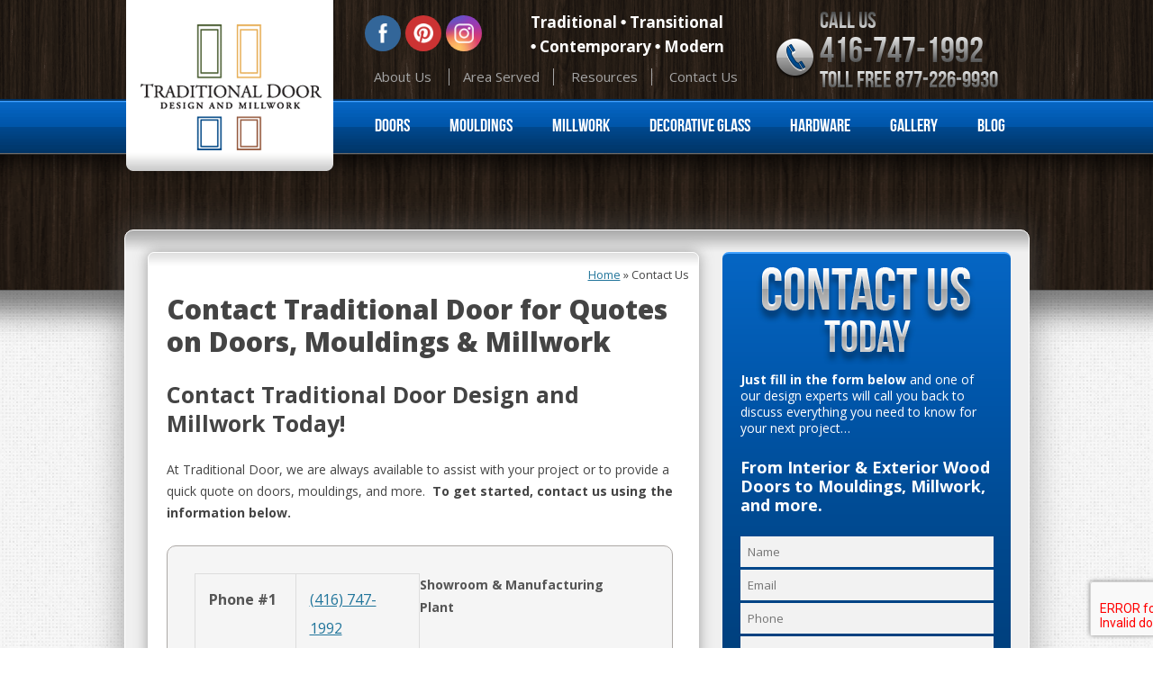

--- FILE ---
content_type: text/html; charset=UTF-8
request_url: https://traditionaldoor.com/contact-us/
body_size: 18713
content:
<!DOCTYPE html>
<!--[if IE 7]>
<html class="ie ie7" lang="en-CA">
<![endif]-->
<!--[if IE 8]>
<html class="ie ie8" lang="en-CA">
<![endif]-->
<!--[if !(IE 7) | !(IE 8)  ]><!-->
<html lang="en-CA">
<!--<![endif]-->
<head>
<meta charset="UTF-8" />
<meta name="viewport" content="width=device-width" />
<meta name="SKYPE_TOOLBAR" content="SKYPE_TOOLBAR_PARSER_COMPATIBLE" />
<title>Contact Us | Traditional &amp; Custom Doors in Toronto, ON</title>
<!-- Google Tag Manager -->
<script>(function(w,d,s,l,i){w[l]=w[l]||[];w[l].push({'gtm.start':
new Date().getTime(),event:'gtm.js'});var f=d.getElementsByTagName(s)[0],
j=d.createElement(s),dl=l!='dataLayer'?'&l='+l:'';j.async=true;j.src=
'https://www.googletagmanager.com/gtm.js?id='+i+dl;f.parentNode.insertBefore(j,f);
})(window,document,'script','dataLayer','GTM-NHDVJTK');</script>
<!-- End Google Tag Manager -->
<link rel="profile" href="https://gmpg.org/xfn/11" />
<link rel="pingback" href="https://traditionaldoor.com/xmlrpc.php" />
<!--[if lt IE 9]>
<script src="https://traditionaldoor.com/wp-content/themes/traditionaldoor/js/html5.js" type="text/javascript"></script>
<![endif]-->
<link rel="stylesheet" href="https://traditionaldoor.com/wp-content/themes/traditionaldoor/flexslider.css" type="text/css">
<!--[if gte IE 9]>
  <style type="text/css">
    .gradient {
       filter: none;
    }
  </style>
<![endif]-->
<!-- <script src="https://ajax.googleapis.com/ajax/libs/jquery/1.6.2/jquery.min.js"></script> -->
<script src="https://traditionaldoor.com/wp-content/themes/traditionaldoor/js/jquery.flexslider.js"></script>
<script type="text/javascript" charset="utf-8">
jQuery(document).ready(function ($) {
    $('.flexslider').flexslider({
		slideshowSpeed: 10000
	});
  });
</script>
<script>
$(document).ready(function(){
	// hide #back-top first
	$("#back-top").hide();
	
	// fade in #back-top
	$(function () {
		$(window).scroll(function () {
			if ($(this).scrollTop() > 100) {
				$('#back-top').fadeIn();
			} else {
				$('#back-top').fadeOut();
			}
		});

		// scroll body to 0px on click
		$('#back-top a').click(function () {
			$('body,html').animate({
				scrollTop: 0
			}, 800);
			return false;
		});
	});

});
</script>
<link href="https://fonts.googleapis.com/css?family=Lato:100,100i,200,200i,300,300i,400,400i,500,500i,600,600i,700,700i,800,800i,900,900i%7COpen+Sans:100,100i,200,200i,300,300i,400,400i,500,500i,600,600i,700,700i,800,800i,900,900i%7CIndie+Flower:100,100i,200,200i,300,300i,400,400i,500,500i,600,600i,700,700i,800,800i,900,900i%7COswald:100,100i,200,200i,300,300i,400,400i,500,500i,600,600i,700,700i,800,800i,900,900i" rel="stylesheet"><meta name='robots' content='index, follow, max-image-preview:large, max-snippet:-1, max-video-preview:-1' />

	<!-- This site is optimized with the Yoast SEO plugin v26.8 - https://yoast.com/product/yoast-seo-wordpress/ -->
	<meta name="description" content="Contact us to learn about our wide range of exterior doors, interior panel doors, interior French doors, mouldings and millwork, and all the design choices." />
	<link rel="canonical" href="https://traditionaldoor.com/contact-us/" />
	<meta  content="en_US" />
	<meta  content="article" />
	<meta  content="Contact Us | Traditional &amp; Custom Doors in Toronto, ON" />
	<meta  content="Contact us to learn about our wide range of exterior doors, interior panel doors, interior French doors, mouldings and millwork, and all the design choices." />
	<meta  content="https://traditionaldoor.com/contact-us/" />
	<meta  content="Traditional Door" />
	<meta  content="https://www.facebook.com/traditionaldoor" />
	<meta  content="2025-07-14T17:59:56+00:00" />
	<meta  content="https://traditionaldoor.com/wp-content/uploads/2017/11/cropped-logo.png" />
	<meta  content="512" />
	<meta  content="512" />
	<meta  content="image/png" />
	<meta name="twitter:card" content="summary_large_image" />
	<meta name="twitter:label1" content="Est. reading time" />
	<meta name="twitter:data1" content="1 minute" />
	<!-- / Yoast SEO plugin. -->


<link rel='dns-prefetch' href='//netdna.bootstrapcdn.com' />
<link rel='dns-prefetch' href='//fonts.googleapis.com' />
<link rel="alternate" title="oEmbed (JSON)" type="application/json+oembed" href="https://traditionaldoor.com/wp-json/oembed/1.0/embed?url=https%3A%2F%2Ftraditionaldoor.com%2Fcontact-us%2F" />
<link rel="alternate" title="oEmbed (XML)" type="text/xml+oembed" href="https://traditionaldoor.com/wp-json/oembed/1.0/embed?url=https%3A%2F%2Ftraditionaldoor.com%2Fcontact-us%2F&#038;format=xml" />
<style id='wp-img-auto-sizes-contain-inline-css' type='text/css'>
img:is([sizes=auto i],[sizes^="auto," i]){contain-intrinsic-size:3000px 1500px}
/*# sourceURL=wp-img-auto-sizes-contain-inline-css */
</style>
<link rel='stylesheet' id='layerslider-css' href='https://traditionaldoor.com/wp-content/plugins/LayerSlider/assets/static/layerslider/css/layerslider.css?ver=7.12.3' type='text/css' media='all' />
<style id='wp-emoji-styles-inline-css' type='text/css'>

	img.wp-smiley, img.emoji {
		display: inline !important;
		border: none !important;
		box-shadow: none !important;
		height: 1em !important;
		width: 1em !important;
		margin: 0 0.07em !important;
		vertical-align: -0.1em !important;
		background: none !important;
		padding: 0 !important;
	}
/*# sourceURL=wp-emoji-styles-inline-css */
</style>
<style id='wp-block-library-inline-css' type='text/css'>
:root{--wp-block-synced-color:#7a00df;--wp-block-synced-color--rgb:122,0,223;--wp-bound-block-color:var(--wp-block-synced-color);--wp-editor-canvas-background:#ddd;--wp-admin-theme-color:#007cba;--wp-admin-theme-color--rgb:0,124,186;--wp-admin-theme-color-darker-10:#006ba1;--wp-admin-theme-color-darker-10--rgb:0,107,160.5;--wp-admin-theme-color-darker-20:#005a87;--wp-admin-theme-color-darker-20--rgb:0,90,135;--wp-admin-border-width-focus:2px}@media (min-resolution:192dpi){:root{--wp-admin-border-width-focus:1.5px}}.wp-element-button{cursor:pointer}:root .has-very-light-gray-background-color{background-color:#eee}:root .has-very-dark-gray-background-color{background-color:#313131}:root .has-very-light-gray-color{color:#eee}:root .has-very-dark-gray-color{color:#313131}:root .has-vivid-green-cyan-to-vivid-cyan-blue-gradient-background{background:linear-gradient(135deg,#00d084,#0693e3)}:root .has-purple-crush-gradient-background{background:linear-gradient(135deg,#34e2e4,#4721fb 50%,#ab1dfe)}:root .has-hazy-dawn-gradient-background{background:linear-gradient(135deg,#faaca8,#dad0ec)}:root .has-subdued-olive-gradient-background{background:linear-gradient(135deg,#fafae1,#67a671)}:root .has-atomic-cream-gradient-background{background:linear-gradient(135deg,#fdd79a,#004a59)}:root .has-nightshade-gradient-background{background:linear-gradient(135deg,#330968,#31cdcf)}:root .has-midnight-gradient-background{background:linear-gradient(135deg,#020381,#2874fc)}:root{--wp--preset--font-size--normal:16px;--wp--preset--font-size--huge:42px}.has-regular-font-size{font-size:1em}.has-larger-font-size{font-size:2.625em}.has-normal-font-size{font-size:var(--wp--preset--font-size--normal)}.has-huge-font-size{font-size:var(--wp--preset--font-size--huge)}.has-text-align-center{text-align:center}.has-text-align-left{text-align:left}.has-text-align-right{text-align:right}.has-fit-text{white-space:nowrap!important}#end-resizable-editor-section{display:none}.aligncenter{clear:both}.items-justified-left{justify-content:flex-start}.items-justified-center{justify-content:center}.items-justified-right{justify-content:flex-end}.items-justified-space-between{justify-content:space-between}.screen-reader-text{border:0;clip-path:inset(50%);height:1px;margin:-1px;overflow:hidden;padding:0;position:absolute;width:1px;word-wrap:normal!important}.screen-reader-text:focus{background-color:#ddd;clip-path:none;color:#444;display:block;font-size:1em;height:auto;left:5px;line-height:normal;padding:15px 23px 14px;text-decoration:none;top:5px;width:auto;z-index:100000}html :where(.has-border-color){border-style:solid}html :where([style*=border-top-color]){border-top-style:solid}html :where([style*=border-right-color]){border-right-style:solid}html :where([style*=border-bottom-color]){border-bottom-style:solid}html :where([style*=border-left-color]){border-left-style:solid}html :where([style*=border-width]){border-style:solid}html :where([style*=border-top-width]){border-top-style:solid}html :where([style*=border-right-width]){border-right-style:solid}html :where([style*=border-bottom-width]){border-bottom-style:solid}html :where([style*=border-left-width]){border-left-style:solid}html :where(img[class*=wp-image-]){height:auto;max-width:100%}:where(figure){margin:0 0 1em}html :where(.is-position-sticky){--wp-admin--admin-bar--position-offset:var(--wp-admin--admin-bar--height,0px)}@media screen and (max-width:600px){html :where(.is-position-sticky){--wp-admin--admin-bar--position-offset:0px}}

/*# sourceURL=wp-block-library-inline-css */
</style><style id='global-styles-inline-css' type='text/css'>
:root{--wp--preset--aspect-ratio--square: 1;--wp--preset--aspect-ratio--4-3: 4/3;--wp--preset--aspect-ratio--3-4: 3/4;--wp--preset--aspect-ratio--3-2: 3/2;--wp--preset--aspect-ratio--2-3: 2/3;--wp--preset--aspect-ratio--16-9: 16/9;--wp--preset--aspect-ratio--9-16: 9/16;--wp--preset--color--black: #000000;--wp--preset--color--cyan-bluish-gray: #abb8c3;--wp--preset--color--white: #ffffff;--wp--preset--color--pale-pink: #f78da7;--wp--preset--color--vivid-red: #cf2e2e;--wp--preset--color--luminous-vivid-orange: #ff6900;--wp--preset--color--luminous-vivid-amber: #fcb900;--wp--preset--color--light-green-cyan: #7bdcb5;--wp--preset--color--vivid-green-cyan: #00d084;--wp--preset--color--pale-cyan-blue: #8ed1fc;--wp--preset--color--vivid-cyan-blue: #0693e3;--wp--preset--color--vivid-purple: #9b51e0;--wp--preset--gradient--vivid-cyan-blue-to-vivid-purple: linear-gradient(135deg,rgb(6,147,227) 0%,rgb(155,81,224) 100%);--wp--preset--gradient--light-green-cyan-to-vivid-green-cyan: linear-gradient(135deg,rgb(122,220,180) 0%,rgb(0,208,130) 100%);--wp--preset--gradient--luminous-vivid-amber-to-luminous-vivid-orange: linear-gradient(135deg,rgb(252,185,0) 0%,rgb(255,105,0) 100%);--wp--preset--gradient--luminous-vivid-orange-to-vivid-red: linear-gradient(135deg,rgb(255,105,0) 0%,rgb(207,46,46) 100%);--wp--preset--gradient--very-light-gray-to-cyan-bluish-gray: linear-gradient(135deg,rgb(238,238,238) 0%,rgb(169,184,195) 100%);--wp--preset--gradient--cool-to-warm-spectrum: linear-gradient(135deg,rgb(74,234,220) 0%,rgb(151,120,209) 20%,rgb(207,42,186) 40%,rgb(238,44,130) 60%,rgb(251,105,98) 80%,rgb(254,248,76) 100%);--wp--preset--gradient--blush-light-purple: linear-gradient(135deg,rgb(255,206,236) 0%,rgb(152,150,240) 100%);--wp--preset--gradient--blush-bordeaux: linear-gradient(135deg,rgb(254,205,165) 0%,rgb(254,45,45) 50%,rgb(107,0,62) 100%);--wp--preset--gradient--luminous-dusk: linear-gradient(135deg,rgb(255,203,112) 0%,rgb(199,81,192) 50%,rgb(65,88,208) 100%);--wp--preset--gradient--pale-ocean: linear-gradient(135deg,rgb(255,245,203) 0%,rgb(182,227,212) 50%,rgb(51,167,181) 100%);--wp--preset--gradient--electric-grass: linear-gradient(135deg,rgb(202,248,128) 0%,rgb(113,206,126) 100%);--wp--preset--gradient--midnight: linear-gradient(135deg,rgb(2,3,129) 0%,rgb(40,116,252) 100%);--wp--preset--font-size--small: 13px;--wp--preset--font-size--medium: 20px;--wp--preset--font-size--large: 36px;--wp--preset--font-size--x-large: 42px;--wp--preset--spacing--20: 0.44rem;--wp--preset--spacing--30: 0.67rem;--wp--preset--spacing--40: 1rem;--wp--preset--spacing--50: 1.5rem;--wp--preset--spacing--60: 2.25rem;--wp--preset--spacing--70: 3.38rem;--wp--preset--spacing--80: 5.06rem;--wp--preset--shadow--natural: 6px 6px 9px rgba(0, 0, 0, 0.2);--wp--preset--shadow--deep: 12px 12px 50px rgba(0, 0, 0, 0.4);--wp--preset--shadow--sharp: 6px 6px 0px rgba(0, 0, 0, 0.2);--wp--preset--shadow--outlined: 6px 6px 0px -3px rgb(255, 255, 255), 6px 6px rgb(0, 0, 0);--wp--preset--shadow--crisp: 6px 6px 0px rgb(0, 0, 0);}:where(.is-layout-flex){gap: 0.5em;}:where(.is-layout-grid){gap: 0.5em;}body .is-layout-flex{display: flex;}.is-layout-flex{flex-wrap: wrap;align-items: center;}.is-layout-flex > :is(*, div){margin: 0;}body .is-layout-grid{display: grid;}.is-layout-grid > :is(*, div){margin: 0;}:where(.wp-block-columns.is-layout-flex){gap: 2em;}:where(.wp-block-columns.is-layout-grid){gap: 2em;}:where(.wp-block-post-template.is-layout-flex){gap: 1.25em;}:where(.wp-block-post-template.is-layout-grid){gap: 1.25em;}.has-black-color{color: var(--wp--preset--color--black) !important;}.has-cyan-bluish-gray-color{color: var(--wp--preset--color--cyan-bluish-gray) !important;}.has-white-color{color: var(--wp--preset--color--white) !important;}.has-pale-pink-color{color: var(--wp--preset--color--pale-pink) !important;}.has-vivid-red-color{color: var(--wp--preset--color--vivid-red) !important;}.has-luminous-vivid-orange-color{color: var(--wp--preset--color--luminous-vivid-orange) !important;}.has-luminous-vivid-amber-color{color: var(--wp--preset--color--luminous-vivid-amber) !important;}.has-light-green-cyan-color{color: var(--wp--preset--color--light-green-cyan) !important;}.has-vivid-green-cyan-color{color: var(--wp--preset--color--vivid-green-cyan) !important;}.has-pale-cyan-blue-color{color: var(--wp--preset--color--pale-cyan-blue) !important;}.has-vivid-cyan-blue-color{color: var(--wp--preset--color--vivid-cyan-blue) !important;}.has-vivid-purple-color{color: var(--wp--preset--color--vivid-purple) !important;}.has-black-background-color{background-color: var(--wp--preset--color--black) !important;}.has-cyan-bluish-gray-background-color{background-color: var(--wp--preset--color--cyan-bluish-gray) !important;}.has-white-background-color{background-color: var(--wp--preset--color--white) !important;}.has-pale-pink-background-color{background-color: var(--wp--preset--color--pale-pink) !important;}.has-vivid-red-background-color{background-color: var(--wp--preset--color--vivid-red) !important;}.has-luminous-vivid-orange-background-color{background-color: var(--wp--preset--color--luminous-vivid-orange) !important;}.has-luminous-vivid-amber-background-color{background-color: var(--wp--preset--color--luminous-vivid-amber) !important;}.has-light-green-cyan-background-color{background-color: var(--wp--preset--color--light-green-cyan) !important;}.has-vivid-green-cyan-background-color{background-color: var(--wp--preset--color--vivid-green-cyan) !important;}.has-pale-cyan-blue-background-color{background-color: var(--wp--preset--color--pale-cyan-blue) !important;}.has-vivid-cyan-blue-background-color{background-color: var(--wp--preset--color--vivid-cyan-blue) !important;}.has-vivid-purple-background-color{background-color: var(--wp--preset--color--vivid-purple) !important;}.has-black-border-color{border-color: var(--wp--preset--color--black) !important;}.has-cyan-bluish-gray-border-color{border-color: var(--wp--preset--color--cyan-bluish-gray) !important;}.has-white-border-color{border-color: var(--wp--preset--color--white) !important;}.has-pale-pink-border-color{border-color: var(--wp--preset--color--pale-pink) !important;}.has-vivid-red-border-color{border-color: var(--wp--preset--color--vivid-red) !important;}.has-luminous-vivid-orange-border-color{border-color: var(--wp--preset--color--luminous-vivid-orange) !important;}.has-luminous-vivid-amber-border-color{border-color: var(--wp--preset--color--luminous-vivid-amber) !important;}.has-light-green-cyan-border-color{border-color: var(--wp--preset--color--light-green-cyan) !important;}.has-vivid-green-cyan-border-color{border-color: var(--wp--preset--color--vivid-green-cyan) !important;}.has-pale-cyan-blue-border-color{border-color: var(--wp--preset--color--pale-cyan-blue) !important;}.has-vivid-cyan-blue-border-color{border-color: var(--wp--preset--color--vivid-cyan-blue) !important;}.has-vivid-purple-border-color{border-color: var(--wp--preset--color--vivid-purple) !important;}.has-vivid-cyan-blue-to-vivid-purple-gradient-background{background: var(--wp--preset--gradient--vivid-cyan-blue-to-vivid-purple) !important;}.has-light-green-cyan-to-vivid-green-cyan-gradient-background{background: var(--wp--preset--gradient--light-green-cyan-to-vivid-green-cyan) !important;}.has-luminous-vivid-amber-to-luminous-vivid-orange-gradient-background{background: var(--wp--preset--gradient--luminous-vivid-amber-to-luminous-vivid-orange) !important;}.has-luminous-vivid-orange-to-vivid-red-gradient-background{background: var(--wp--preset--gradient--luminous-vivid-orange-to-vivid-red) !important;}.has-very-light-gray-to-cyan-bluish-gray-gradient-background{background: var(--wp--preset--gradient--very-light-gray-to-cyan-bluish-gray) !important;}.has-cool-to-warm-spectrum-gradient-background{background: var(--wp--preset--gradient--cool-to-warm-spectrum) !important;}.has-blush-light-purple-gradient-background{background: var(--wp--preset--gradient--blush-light-purple) !important;}.has-blush-bordeaux-gradient-background{background: var(--wp--preset--gradient--blush-bordeaux) !important;}.has-luminous-dusk-gradient-background{background: var(--wp--preset--gradient--luminous-dusk) !important;}.has-pale-ocean-gradient-background{background: var(--wp--preset--gradient--pale-ocean) !important;}.has-electric-grass-gradient-background{background: var(--wp--preset--gradient--electric-grass) !important;}.has-midnight-gradient-background{background: var(--wp--preset--gradient--midnight) !important;}.has-small-font-size{font-size: var(--wp--preset--font-size--small) !important;}.has-medium-font-size{font-size: var(--wp--preset--font-size--medium) !important;}.has-large-font-size{font-size: var(--wp--preset--font-size--large) !important;}.has-x-large-font-size{font-size: var(--wp--preset--font-size--x-large) !important;}
/*# sourceURL=global-styles-inline-css */
</style>

<style id='classic-theme-styles-inline-css' type='text/css'>
/*! This file is auto-generated */
.wp-block-button__link{color:#fff;background-color:#32373c;border-radius:9999px;box-shadow:none;text-decoration:none;padding:calc(.667em + 2px) calc(1.333em + 2px);font-size:1.125em}.wp-block-file__button{background:#32373c;color:#fff;text-decoration:none}
/*# sourceURL=/wp-includes/css/classic-themes.min.css */
</style>
<link rel='stylesheet' id='contact-form-7-css' href='https://traditionaldoor.com/wp-content/plugins/contact-form-7/includes/css/styles.css?ver=6.1.4' type='text/css' media='all' />
<link rel='stylesheet' id='slicknavcss-css' href='https://traditionaldoor.com/wp-content/plugins/slicknav-mobile-menu/css/slicknav.min.css?ver=1.0.11' type='text/css' media='all' />
<style id='slicknavcss-inline-css' type='text/css'>


        #menu-menu-1 {
                display: none;
        }

        .slicknav_menu {
                background: #003d77;
        }

        .slicknav-flex{
               display: -webkit-box;
               display: -ms-flexbox;
               display: flex;
               justify-content:right;
        }

        .slicknav_btn {
                background-color:#003d77;
        }

        a.slicknav_open {
                background-color:#003d77;
        }

        .slicknav_nav .slicknav_arrow {
                float:right;
        }

        .slicknav_menu .slicknav_menutxt {
                color: #fff;
                text-shadow: none;
                font-size: 16px;
                font-weight: normal;
        }

        .slicknav_menu .slicknav_icon-bar {
                background-color: #fff;
                box-shadow: none;
        }

        .slicknav_nav li a {
                color: #fff;
                text-transform: none;
                font-size: 16px;
                padding: 5px 10px;
        }

        .slicknav_nav a:hover,
        .slicknav_nav .slicknav_row:hover {
                background: ;
        }

        .slicknav_nav .menu-item a:hover,
        .slicknav_nav a span:hover {
                color: #1e73be;
        }

        .slicknav_nav input[type='submit']{
                background: #333;
                color: ;
        }

        .slicknav-logo-text a{
                color: ;
        }


        @media screen and (min-width: 600px) {
                .slicknav_menu {
                        display: none;
                }

                #menu-menu-1 {
                        display: block;
                }
        }
        
/*# sourceURL=slicknavcss-inline-css */
</style>
<link rel='stylesheet' id='SFSImainCss-css' href='https://traditionaldoor.com/wp-content/plugins/ultimate-social-media-icons/css/sfsi-style.css?ver=2.9.6' type='text/css' media='all' />
<link rel='stylesheet' id='simplelightbox-0-css' href='https://traditionaldoor.com/wp-content/plugins/nextgen-gallery/static/Lightbox/simplelightbox/simple-lightbox.css?ver=4.0.4' type='text/css' media='all' />
<link rel='stylesheet' id='testimonial-rotator-style-css' href='https://traditionaldoor.com/wp-content/plugins/testimonial-rotator/testimonial-rotator-style.css?ver=63196b859d62a7dedf5bb8c7583b5459' type='text/css' media='all' />
<link rel='stylesheet' id='font-awesome-css' href='//netdna.bootstrapcdn.com/font-awesome/latest/css/font-awesome.min.css?ver=63196b859d62a7dedf5bb8c7583b5459' type='text/css' media='all' />
<link rel='stylesheet' id='twentytwelve-fonts-css' href='https://fonts.googleapis.com/css?family=Open+Sans:400italic,700italic,400,700&#038;subset=latin,latin-ext' type='text/css' media='all' />
<link rel='stylesheet' id='twentytwelve-style-css' href='https://traditionaldoor.com/wp-content/themes/traditionaldoor/style.css?ver=63196b859d62a7dedf5bb8c7583b5459' type='text/css' media='all' />
<link rel='stylesheet' id='wp-pagenavi-css' href='https://traditionaldoor.com/wp-content/plugins/wp-pagenavi/pagenavi-css.css?ver=2.70' type='text/css' media='all' />
<script type="text/javascript" src="https://traditionaldoor.com/wp-includes/js/jquery/jquery.min.js?ver=3.7.1" id="jquery-core-js"></script>
<script type="text/javascript" src="https://traditionaldoor.com/wp-includes/js/jquery/jquery-migrate.min.js?ver=3.4.1" id="jquery-migrate-js"></script>
<script type="text/javascript" id="layerslider-utils-js-extra">
/* <![CDATA[ */
var LS_Meta = {"v":"7.12.3","fixGSAP":"1"};
//# sourceURL=layerslider-utils-js-extra
/* ]]> */
</script>
<script type="text/javascript" src="https://traditionaldoor.com/wp-content/plugins/LayerSlider/assets/static/layerslider/js/layerslider.utils.js?ver=7.12.3" id="layerslider-utils-js"></script>
<script type="text/javascript" src="https://traditionaldoor.com/wp-content/plugins/LayerSlider/assets/static/layerslider/js/layerslider.kreaturamedia.jquery.js?ver=7.12.3" id="layerslider-js"></script>
<script type="text/javascript" src="https://traditionaldoor.com/wp-content/plugins/LayerSlider/assets/static/layerslider/js/layerslider.transitions.js?ver=7.12.3" id="layerslider-transitions-js"></script>
<script type="text/javascript" src="https://traditionaldoor.com/wp-content/plugins/slicknav-mobile-menu/js/jquery.slicknav.min.js?ver=1.0.11" id="slicknavjs-js"></script>
<script type="text/javascript" id="slicknav-init-js-extra">
/* <![CDATA[ */
var slickNavVars = {"ng_slicknav":{"ng_slicknav_menu":"#menu-menu-1","ng_slicknav_position":"body","ng_slicknav_parent_links":true,"ng_slicknav_close_click":true,"ng_slicknav_child_links":false,"ng_slicknav_speed":400,"ng_slicknav_label":"MENU","ng_slicknav_fixhead":false,"ng_slicknav_hidedesktop":"","ng_slicknav_brand":"","ng_slicknav_brand_text":"","ng_slicknav_search":false,"ng_slicknav_search_text":"search...","ng_slicksearch":"https://traditionaldoor.com/","ng_slicknav_closedsymbol":"\u25ba","ng_slicknav_openedsymbol":"\u25bc","ng_slicknav_alt":"","ng_slicknav_accordion":false,"ng_slicknav_animation_library":""}};
//# sourceURL=slicknav-init-js-extra
/* ]]> */
</script>
<script type="text/javascript" src="https://traditionaldoor.com/wp-content/plugins/slicknav-mobile-menu/js/slick-init.js?ver=1.9.1" id="slicknav-init-js"></script>
<script type="text/javascript" id="photocrati_ajax-js-extra">
/* <![CDATA[ */
var photocrati_ajax = {"url":"https://traditionaldoor.com/index.php?photocrati_ajax=1","rest_url":"https://traditionaldoor.com/wp-json/","wp_home_url":"https://traditionaldoor.com","wp_site_url":"https://traditionaldoor.com","wp_root_url":"https://traditionaldoor.com","wp_plugins_url":"https://traditionaldoor.com/wp-content/plugins","wp_content_url":"https://traditionaldoor.com/wp-content","wp_includes_url":"https://traditionaldoor.com/wp-includes/","ngg_param_slug":"nggallery","rest_nonce":"bc5a149066"};
//# sourceURL=photocrati_ajax-js-extra
/* ]]> */
</script>
<script type="text/javascript" src="https://traditionaldoor.com/wp-content/plugins/nextgen-gallery/static/Legacy/ajax.min.js?ver=4.0.4" id="photocrati_ajax-js"></script>
<script type="text/javascript" src="https://traditionaldoor.com/wp-content/plugins/testimonial-rotator/js/jquery.cycletwo.js?ver=63196b859d62a7dedf5bb8c7583b5459" id="cycletwo-js"></script>
<script type="text/javascript" src="https://traditionaldoor.com/wp-content/plugins/testimonial-rotator/js/jquery.cycletwo.addons.js?ver=63196b859d62a7dedf5bb8c7583b5459" id="cycletwo-addons-js"></script>
<meta name="generator" content="Powered by LayerSlider 7.12.3 - Build Heros, Sliders, and Popups. Create Animations and Beautiful, Rich Web Content as Easy as Never Before on WordPress." />
<!-- LayerSlider updates and docs at: https://layerslider.com -->
<link rel="https://api.w.org/" href="https://traditionaldoor.com/wp-json/" /><link rel="alternate" title="JSON" type="application/json" href="https://traditionaldoor.com/wp-json/wp/v2/pages/11" /><link rel="EditURI" type="application/rsd+xml" title="RSD" href="https://traditionaldoor.com/xmlrpc.php?rsd" />
<meta name="p:domain_verify" content="68d86b3fc86641af7d3ae31c2d76e5a8"/>
<script nowprocket nitro-exclude type="text/javascript" id="sa-dynamic-optimization" data-uuid="c56d5516-c32d-4213-b0ba-286078279490" src="[data-uri]"></script><meta name="follow.[base64]" content="ZkL77GvH4NLrTPq5PUqa"/><link rel="icon" href="https://traditionaldoor.com/wp-content/uploads/2017/11/cropped-logo-1-32x32.png" sizes="32x32" />
<link rel="icon" href="https://traditionaldoor.com/wp-content/uploads/2017/11/cropped-logo-1-192x192.png" sizes="192x192" />
<link rel="apple-touch-icon" href="https://traditionaldoor.com/wp-content/uploads/2017/11/cropped-logo-1-180x180.png" />
<meta name="msapplication-TileImage" content="https://traditionaldoor.com/wp-content/uploads/2017/11/cropped-logo-1-270x270.png" />
		<style type="text/css" id="wp-custom-css">
			/* Default WordPress table styling */
table {
    width: 100%;
    border-collapse: collapse; /* makes borders clean */
    margin: 20px 0;
    font-size: 16px;
    table-layout: auto; /* prevents column overlap */
}

table th,
table td {
    padding: 12px 15px; /* spacing inside cells */
    border: 1px solid #ddd; /* light border */
    vertical-align: top; /* keeps content aligned */
    word-wrap: break-word; /* prevents long text overlap */
}

table th {
    background: #f7f7f7; /* subtle header background */
    font-weight: 600;
}

table tr:nth-child(even) {
    background: #fafafa; /* zebra stripe for readability */
}

.ls-direction-fix{
	position:relative;
	z-index:1;
}
.blog p.meta {
    margin-top: 10px;
}
.wpcf7-response-output {
    background: #fff;
}

ul#menu-top-1 {
    float: left;
    width: 70%;
    margin-top: 0;
    margin-bottom: 12px;
    text-align: center;
}

.menu-top-2-container {
    clear: left;
}

.top-nav .norm_row.sfsi_wDiv {
    width: auto!important;
}

.top-nav {
    margin-top: 12px;
}

.services_area {
    background-image: url('https://traditionaldoor.com/wp-content/uploads/2024/06/Area-Served-Banner-1.jpg');
    background-size: cover;
    background-position: center center;
    position: relative;
    z-index: 1;
    display: flex;
    color: #fff;
    justify-content: space-between;
    padding: 30px 14px;
    margin-bottom: 20px;
}

.services_area::after {
    content: '';
    background: #0053a4;
    width: 100%;
    height: 100%;
    position: absolute;
    top: 0;
    left: 0;
    z-index: -1;
    opacity: .8;
}

.services_area ul {
    padding: 0;
    list-style: none;
    margin: 0;
    font-size: 17px;
}

.services_area ul li {
    position: relative;
    margin: 0;
    padding-left: 23px;
    margin-bottom: 10px;
}
.services_area li a {
    color: #fff;
    text-decoration: none;
}
.services_area li a:hover {
    color: #000;
}

.services_area ul li::before {
    content: '\f041';
    font-family: 'FontAwesome';
    position: absolute;
    left: 0;
}
.page-id-9107 .entry-content h2, article .entry-content h2 {
    font-size: 25px;
    line-height: 1.3em;
}

@media screen and (max-width: 600px) {
.services_area {flex-direction: column;}
}		</style>
		<?
global $options;
foreach ($options as $value) {
    if (get_option($value['id']) === FALSE) {
        $$value['id'] = $value['std'];
    }
    else {
        $$value['id'] = get_option( $value['id'] );
    }
}
?>
<script type="text/javascript">var switchTo5x=true;</script>
<script type="text/javascript" src="https://w.sharethis.com/button/buttons.js"></script>
<script type="text/javascript">stLight.options({publisher: "ur-204e1157-bbf8-4d2d-34d6-bbfb2d379740", doNotHash: false, doNotCopy: false, hashAddressBar: false});</script>
<script type="application/ld+json">{
  "@context": "https://schema.org",
  "@type": [
    "LocalBusiness"
  ],
  "@id": "14Kr1vSiDh",
  "name": " Traditional Door Design & Millwork Ltd.",
  "description": "Manufacturer of solid wood interior and exterior doors, custom mouldings and architectural millwork located in Woodbridge, Ontario, serving homeowners and builders for over 30 years.",
  "url": "https://traditionaldoor.com/",
  "email": "info@traditionaldoor.com",
  "slogan": "Ontario’s Leading Manufacturer of Custom Wood Doors",
  "priceRange": "$",
  "knowsAbout": [
    "custom wood doors",
    "custom interior wood doors",
    "custom wood exterior doors",
    "wood door manufacturer"
  ],
  "sameAs": [
    "https://www.facebook.com/traditionaldoor",
    "https://www.instagram.com/traditionaldoor/"
  ],
  "brand": {
    "@id": "Traditional Door Design & Millwork Ltd."
  },
  "paymentAccepted": [
    "credit card",
    "cash"
  ],
  "openingHoursSpecification": [
    {
      "@type": "OpeningHoursSpecification",
      "dayOfWeek": [
        "Monday",
        "Tuesday",
        "Wednesday",
        "Thursday",
        "Friday"
      ],
      "opens": "08:30:00",
      "closes": "17:00:00"
    }
  ],
  "logo": {
    "@type": "ImageObject",
    "contentUrl": "https://traditionaldoor.com/wp-content/themes/traditionaldoor/images/logo.png",
    "url": "https://traditionaldoor.com/wp-content/themes/traditionaldoor/images/logo.png"
  },
  "telephone": "905-851-1118",
  "contactPoint": {
    "@type": "ContactPoint",
    "contactType": "Customer Service",
    "telephone": "905-851-1118"
  },
  "areaServed": [
    {
      "@type": "AdministrativeArea"
    }
  ],
  "makesOffer": {
    "@type": "Offer"
  },
  "address": {
    "@type": "PostalAddress",
    "streetAddress": "261 Regina Rd",
    "addressLocality": "Woodbridge",
    "addressRegion": "ON",
    "postalCode": "L4L 8M3",
    "addressCountry": "Canada"
  },
  "hasMap": "https://maps.app.goo.gl/3Y9oadjbYQnVc5Dd6",
  "image": [
    {
      "@type": "ImageObject",
      "contentUrl": "https://traditionaldoor.com/wp-content/uploads/2014/07/building-exterior.jpg",
      "url": "https://traditionaldoor.com/wp-content/uploads/2014/07/building-exterior.jpg"
    }
  ]
}</script>
</head>

<body data-rsssl=1 class="wp-singular page-template-default page page-id-11 wp-theme-traditionaldoor sfsi_actvite_theme_flat custom-font-enabled">
<!-- Google Tag Manager (noscript) -->
<noscript><iframe src="https://www.googletagmanager.com/ns.html?id=GTM-NHDVJTK"
height="0" width="0" style="display:none;visibility:hidden"></iframe></noscript>
<!-- End Google Tag Manager (noscript) -->
<style>
@media screen and (min-width: 600px) {
	#content, .welcome{margin-left:0;}
}
@media screen and (min-width: 960px) {
	#content, .welcome{margin-left:20px;}
}
</style>
<div class="head-wrap">
	<div class="wrap">
		<div class="logo"><a href="https://traditionaldoor.com/"><img src="https://traditionaldoor.com/wp-content/themes/traditionaldoor/images/logo.png" /></a></div>
		<div class="top-nav">
			 <div class="sfsi_widget sfsi_shortcode_container"><div class="norm_row sfsi_wDiv "  style="width:225px;text-align:left;"><div style='width:40px; height:40px;margin-left:5px;margin-bottom:5px; ' class='sfsi_wicons shuffeldiv ' ><div class='inerCnt'><a class=' sficn' data-effect='' target='_blank'  href='https://www.facebook.com/Traditional-Door-Design-Millwork-Ltd-2000194096918948/' id='sfsiid_facebook_icon' style='width:40px;height:40px;opacity:1;background:#336699;'  ><img data-pin-nopin='true' alt='Facebook' title='Facebook' src='https://traditionaldoor.com/wp-content/plugins/ultimate-social-media-icons/images/icons_theme/flat/flat_facebook.png' width='40' height='40' style='' class='sfcm sfsi_wicon ' data-effect=''   /></a></div></div><div style='width:40px; height:40px;margin-left:5px;margin-bottom:5px; ' class='sfsi_wicons shuffeldiv ' ><div class='inerCnt'><a class=' sficn' data-effect='' target='_blank'  href='https://www.pinterest.ca/TRADITIONALDOOR2020/' id='sfsiid_pinterest_icon' style='width:40px;height:40px;opacity:1;background:#CC3333;'  ><img data-pin-nopin='true' alt='Pinterest' title='Pinterest' src='https://traditionaldoor.com/wp-content/plugins/ultimate-social-media-icons/images/icons_theme/flat/flat_pinterest.png' width='40' height='40' style='' class='sfcm sfsi_wicon ' data-effect=''   /></a></div></div><div style='width:40px; height:40px;margin-left:5px;margin-bottom:5px; ' class='sfsi_wicons shuffeldiv ' ><div class='inerCnt'><a class=' sficn' data-effect='' target='_blank'  href='https://www.instagram.com/traditionaldoor/' id='sfsiid_instagram_icon' style='width:40px;height:40px;opacity:1;background:radial-gradient(circle farthest-corner at 35% 90%, #fec564, rgba(0, 0, 0, 0) 50%), radial-gradient(circle farthest-corner at 0 140%, #fec564, rgba(0, 0, 0, 0) 50%), radial-gradient(ellipse farthest-corner at 0 -25%, #5258cf, rgba(0, 0, 0, 0) 50%), radial-gradient(ellipse farthest-corner at 20% -50%, #5258cf, rgba(0, 0, 0, 0) 50%), radial-gradient(ellipse farthest-corner at 100% 0, #893dc2, rgba(0, 0, 0, 0) 50%), radial-gradient(ellipse farthest-corner at 60% -20%, #893dc2, rgba(0, 0, 0, 0) 50%), radial-gradient(ellipse farthest-corner at 100% 100%, #d9317a, rgba(0, 0, 0, 0)), linear-gradient(#6559ca, #bc318f 30%, #e33f5f 50%, #f77638 70%, #fec66d 100%);'  ><img data-pin-nopin='true' alt='Instagram' title='Instagram' src='https://traditionaldoor.com/wp-content/plugins/ultimate-social-media-icons/images/icons_theme/flat/flat_instagram.png' width='40' height='40' style='' class='sfcm sfsi_wicon ' data-effect=''   /></a></div></div></div ><div id="sfsi_holder" class="sfsi_holders" style="position: relative; float: left;width:100%;z-index:-1;"></div ><script>window.addEventListener("sfsi_functions_loaded", function()
			{
				if (typeof sfsi_widget_set == "function") {
					sfsi_widget_set();
				}
			}); </script><div style="clear: both;"></div></div>			<ul id="menu-top-1" class="menu"><li>Traditional</li>
			<li>Transitional</li>
			<li>Contemporary</li>
			<li>Modern</li>
			</ul>
			<div class="menu-top-2-container"><ul id="menu-top-2" class="menu"><li id="menu-item-1278" class="menu-item menu-item-type-custom menu-item-object-custom menu-item-has-children menu-item-1278"><a href="#">About Us</a>
<ul class="sub-menu">
	<li id="menu-item-4245" class="menu-item menu-item-type-post_type menu-item-object-page menu-item-4245"><a href="https://traditionaldoor.com/faqs/">FAQs</a></li>
	<li id="menu-item-153" class="menu-item menu-item-type-post_type menu-item-object-page menu-item-153"><a href="https://traditionaldoor.com/company-profile/">About Traditional Door</a></li>
	<li id="menu-item-154" class="menu-item menu-item-type-post_type menu-item-object-page menu-item-154"><a href="https://traditionaldoor.com/manufacturing-plant/">Manufacturing Plant</a></li>
</ul>
</li>
<li id="menu-item-9167" class="menu-item menu-item-type- menu-item-object- menu-item-9167"><a>Area Served</a></li>
<li id="menu-item-55" class="menu-item menu-item-type-post_type menu-item-object-page menu-item-55"><a href="https://traditionaldoor.com/resource-blog/">Resources</a></li>
<li id="menu-item-56" class="menu-item menu-item-type-post_type menu-item-object-page current-menu-item page_item page-item-11 current_page_item menu-item-56"><a href="https://traditionaldoor.com/contact-us/" aria-current="page">Contact Us</a></li>
</ul></div>		</div>
		<div class="call"><!--<a href="tel:4167471992"><img src="https://traditionaldoor.com/wp-content/uploads/2019/12/416.png"></a>-->
			<p id="call-us">CALL US</p>
			<p id="num1"><a href="tel:4167471992">416-747-1992</a></p>
			<p id="num2"><a href="tel:877-226-9930">TOLL FREE 877-226-9930</a></p>
		</div>
	</div>	
	
</div>
<div style="clear:both;"></div>
<div class="nav-wrap">
	<div class="wrap">
		<nav id="site-navigation" class="main-navigation" role="navigation">
			<p class="menu-toggle">Menu</p>
			<a class="assistive-text" href="#content" title="Skip to content">Skip to content</a>
			<div class="menu-menu-1-container"><ul id="menu-menu-1" class="nav-menu"><li id="menu-item-3997" class="menu-item menu-item-type-custom menu-item-object-custom menu-item-has-children menu-item-3997"><a href="#">About Us</a>
<ul class="sub-menu">
	<li id="menu-item-3893" class="menu-item menu-item-type-post_type menu-item-object-page menu-item-3893"><a href="https://traditionaldoor.com/company-profile/">About Traditional Door</a></li>
	<li id="menu-item-3895" class="menu-item menu-item-type-post_type menu-item-object-page menu-item-3895"><a href="https://traditionaldoor.com/manufacturing-plant/">Manufacturing Plant</a></li>
</ul>
</li>
<li id="menu-item-1282" class="menu-item menu-item-type-post_type menu-item-object-page menu-item-has-children menu-item-1282"><a href="https://traditionaldoor.com/doors/">Doors</a>
<ul class="sub-menu">
	<li id="menu-item-148" class="menu-item menu-item-type-post_type menu-item-object-page menu-item-148"><a href="https://traditionaldoor.com/doors/exterior-doors/">Exterior Doors</a></li>
	<li id="menu-item-149" class="menu-item menu-item-type-post_type menu-item-object-page menu-item-149"><a href="https://traditionaldoor.com/doors/interior-french-doors/">Interior French Doors</a></li>
	<li id="menu-item-150" class="menu-item menu-item-type-post_type menu-item-object-page menu-item-150"><a href="https://traditionaldoor.com/doors/interior-panel-doors/">Interior Panel Doors</a></li>
	<li id="menu-item-3653" class="menu-item menu-item-type-post_type menu-item-object-page menu-item-3653"><a href="https://traditionaldoor.com/doors/reclaimed-doors/">Reclaimed Doors</a></li>
</ul>
</li>
<li id="menu-item-43" class="menu-item menu-item-type-post_type menu-item-object-page menu-item-has-children menu-item-43"><a href="https://traditionaldoor.com/moulding/">Mouldings</a>
<ul class="sub-menu">
	<li id="menu-item-3820" class="menu-item menu-item-type-post_type menu-item-object-moulding menu-item-3820"><a href="https://traditionaldoor.com/mouldings/aprons/">Aprons</a></li>
	<li id="menu-item-3825" class="menu-item menu-item-type-post_type menu-item-object-moulding menu-item-3825"><a href="https://traditionaldoor.com/mouldings/door-stop-a/">Door Stop</a></li>
	<li id="menu-item-3821" class="menu-item menu-item-type-post_type menu-item-object-moulding menu-item-3821"><a href="https://traditionaldoor.com/mouldings/architrave-a/">Architrave</a></li>
	<li id="menu-item-3814" class="menu-item menu-item-type-post_type menu-item-object-moulding menu-item-3814"><a href="https://traditionaldoor.com/mouldings/half-round/">Half Round</a></li>
	<li id="menu-item-3819" class="menu-item menu-item-type-post_type menu-item-object-moulding menu-item-3819"><a href="https://traditionaldoor.com/mouldings/backband/">Backband</a></li>
	<li id="menu-item-3813" class="menu-item menu-item-type-post_type menu-item-object-moulding menu-item-3813"><a href="https://traditionaldoor.com/mouldings/handrail/">Handrail</a></li>
	<li id="menu-item-3822" class="menu-item menu-item-type-post_type menu-item-object-moulding menu-item-3822"><a href="https://traditionaldoor.com/mouldings/baseboards/">Baseboards</a></li>
	<li id="menu-item-3828" class="menu-item menu-item-type-post_type menu-item-object-moulding menu-item-3828"><a href="https://traditionaldoor.com/mouldings/jambs-a/">Jambs</a></li>
	<li id="menu-item-3823" class="menu-item menu-item-type-post_type menu-item-object-moulding menu-item-3823"><a href="https://traditionaldoor.com/mouldings/bolection-a/">Bolection</a></li>
	<li id="menu-item-3812" class="menu-item menu-item-type-post_type menu-item-object-moulding menu-item-3812"><a href="https://traditionaldoor.com/mouldings/panel-moulds/">Panel Moulds</a></li>
	<li id="menu-item-3817" class="menu-item menu-item-type-post_type menu-item-object-moulding menu-item-3817"><a href="https://traditionaldoor.com/mouldings/brickmould/">Brickmould</a></li>
	<li id="menu-item-3826" class="menu-item menu-item-type-post_type menu-item-object-moulding menu-item-3826"><a href="https://traditionaldoor.com/mouldings/plinths-a/">Plinths</a></li>
	<li id="menu-item-3818" class="menu-item menu-item-type-post_type menu-item-object-moulding menu-item-3818"><a href="https://traditionaldoor.com/mouldings/burlap/">Burlap</a></li>
	<li id="menu-item-3811" class="menu-item menu-item-type-post_type menu-item-object-moulding menu-item-3811"><a href="https://traditionaldoor.com/mouldings/quarter-rounds/">Quarter Rounds</a></li>
	<li id="menu-item-3824" class="menu-item menu-item-type-post_type menu-item-object-moulding menu-item-3824"><a href="https://traditionaldoor.com/mouldings/casing/">Casing</a></li>
	<li id="menu-item-3830" class="menu-item menu-item-type-post_type menu-item-object-moulding menu-item-3830"><a href="https://traditionaldoor.com/mouldings/window-stools/">Window Stools</a></li>
	<li id="menu-item-3829" class="menu-item menu-item-type-post_type menu-item-object-moulding menu-item-3829"><a href="https://traditionaldoor.com/mouldings/chair-rail-a/">Chair Rail</a></li>
	<li id="menu-item-3810" class="menu-item menu-item-type-post_type menu-item-object-moulding menu-item-3810"><a href="https://traditionaldoor.com/mouldings/tongue-groove/">Tongue &#038; Groove</a></li>
	<li id="menu-item-3809" class="menu-item menu-item-type-post_type menu-item-object-moulding menu-item-3809"><a href="https://traditionaldoor.com/mouldings/thresholds/">Thresholds</a></li>
	<li id="menu-item-3816" class="menu-item menu-item-type-post_type menu-item-object-moulding menu-item-3816"><a href="https://traditionaldoor.com/mouldings/cove/">Cove</a></li>
	<li id="menu-item-3827" class="menu-item menu-item-type-post_type menu-item-object-moulding menu-item-3827"><a href="https://traditionaldoor.com/mouldings/profile-combo-options/">Profile Combo Options</a></li>
	<li id="menu-item-3815" class="menu-item menu-item-type-post_type menu-item-object-moulding menu-item-3815"><a href="https://traditionaldoor.com/mouldings/crown/">Crown</a></li>
</ul>
</li>
<li id="menu-item-41" class="menu-item menu-item-type-post_type menu-item-object-page menu-item-41"><a href="https://traditionaldoor.com/millwork/">Millwork</a></li>
<li id="menu-item-37" class="menu-item menu-item-type-post_type menu-item-object-page menu-item-has-children menu-item-37"><a href="https://traditionaldoor.com/decorative-glass/">Decorative Glass</a>
<ul class="sub-menu">
	<li id="menu-item-3704" class="menu-item menu-item-type-post_type menu-item-object-glass menu-item-3704"><a href="https://traditionaldoor.com/decorative-events/glass-designs/">Glass Designs</a></li>
	<li id="menu-item-3706" class="menu-item menu-item-type-post_type menu-item-object-glass menu-item-3706"><a href="https://traditionaldoor.com/decorative-events/glass-types/">Glass Types</a></li>
	<li id="menu-item-3705" class="menu-item menu-item-type-post_type menu-item-object-glass menu-item-3705"><a href="https://traditionaldoor.com/decorative-events/wrought-iron-glass/">Wrought Iron Glass</a></li>
	<li id="menu-item-3707" class="menu-item menu-item-type-post_type menu-item-object-glass menu-item-3707"><a href="https://traditionaldoor.com/decorative-events/caming-finishes/">Caming Finishes</a></li>
</ul>
</li>
<li id="menu-item-39" class="menu-item menu-item-type-post_type menu-item-object-page menu-item-has-children menu-item-39"><a href="https://traditionaldoor.com/hardwares/">Hardware</a>
<ul class="sub-menu">
	<li id="menu-item-3753" class="menu-item menu-item-type-post_type menu-item-object-hardware menu-item-3753"><a href="https://traditionaldoor.com/hardware/accents/">Accents</a></li>
	<li id="menu-item-3758" class="menu-item menu-item-type-post_type menu-item-object-hardware menu-item-3758"><a href="https://traditionaldoor.com/hardware/ball-bearing-hinges/">Ball Bearing Hinges</a></li>
	<li id="menu-item-3757" class="menu-item menu-item-type-post_type menu-item-object-hardware menu-item-3757"><a href="https://traditionaldoor.com/hardware/barn-door-hardware/">Barn Door Hardware</a></li>
	<li id="menu-item-3756" class="menu-item menu-item-type-post_type menu-item-object-hardware menu-item-3756"><a href="https://traditionaldoor.com/hardware/door-knockers/">Door Knockers</a></li>
	<li id="menu-item-3755" class="menu-item menu-item-type-post_type menu-item-object-hardware menu-item-3755"><a href="https://traditionaldoor.com/hardware/exterior-deadbolts/">Exterior Deadbolts</a></li>
	<li id="menu-item-3760" class="menu-item menu-item-type-post_type menu-item-object-hardware menu-item-3760"><a href="https://traditionaldoor.com/hardware/exterior-mortise-locksets/">Exterior Mortise Locksets</a></li>
	<li id="menu-item-3763" class="menu-item menu-item-type-post_type menu-item-object-hardware menu-item-3763"><a href="https://traditionaldoor.com/hardware/exterior-side-door-locksets/">Exterior Side Door Locksets</a></li>
	<li id="menu-item-3752" class="menu-item menu-item-type-post_type menu-item-object-hardware menu-item-3752"><a href="https://traditionaldoor.com/hardware/finish-codes/">Finish Codes</a></li>
	<li id="menu-item-3762" class="menu-item menu-item-type-post_type menu-item-object-hardware menu-item-3762"><a href="https://traditionaldoor.com/hardware/interior-knobsets/">Interior Knobsets</a></li>
	<li id="menu-item-3761" class="menu-item menu-item-type-post_type menu-item-object-hardware menu-item-3761"><a href="https://traditionaldoor.com/hardware/interior-leversets/">Interior Leversets</a></li>
	<li id="menu-item-3759" class="menu-item menu-item-type-post_type menu-item-object-hardware menu-item-3759"><a href="https://traditionaldoor.com/hardware/multipoint-locksets/">Multipoint Locksets</a></li>
	<li id="menu-item-3754" class="menu-item menu-item-type-post_type menu-item-object-hardware menu-item-3754"><a href="https://traditionaldoor.com/hardware/pocket-door/">Pocket Door</a></li>
</ul>
</li>
<li id="menu-item-44" class="menu-item menu-item-type-post_type menu-item-object-page menu-item-has-children menu-item-44"><a href="https://traditionaldoor.com/project-gallery/">Gallery</a>
<ul class="sub-menu">
	<li id="menu-item-3775" class="menu-item menu-item-type-post_type menu-item-object-page menu-item-3775"><a href="https://traditionaldoor.com/doors/exterior-doors/exterior-doors-gallery/">Exterior Doors</a></li>
	<li id="menu-item-3776" class="menu-item menu-item-type-post_type menu-item-object-page menu-item-3776"><a href="https://traditionaldoor.com/doors/interior-panel-doors/gallery/">Interior Panel Doors</a></li>
	<li id="menu-item-3777" class="menu-item menu-item-type-post_type menu-item-object-page menu-item-3777"><a href="https://traditionaldoor.com/doors/interior-french-doors/gallery/">Interior French Doors</a></li>
	<li id="menu-item-3778" class="menu-item menu-item-type-post_type menu-item-object-page menu-item-3778"><a href="https://traditionaldoor.com/mouldings-gallery/">Mouldings</a></li>
	<li id="menu-item-3779" class="menu-item menu-item-type-post_type menu-item-object-page menu-item-3779"><a href="https://traditionaldoor.com/millwork/gallery/">Millwork</a></li>
</ul>
</li>
<li id="menu-item-3878" class="menu-item menu-item-type-post_type menu-item-object-page menu-item-3878"><a href="https://traditionaldoor.com/blog/">Blog</a></li>
<li id="menu-item-3896" class="menu-item menu-item-type-post_type menu-item-object-page menu-item-3896"><a href="https://traditionaldoor.com/resource-blog/">Resource Center</a></li>
<li id="menu-item-3894" class="menu-item menu-item-type-post_type menu-item-object-page current-menu-item page_item page-item-11 current_page_item menu-item-3894"><a href="https://traditionaldoor.com/contact-us/" aria-current="page">Contact Us</a></li>
</ul></div>		</nav><!-- #site-navigation -->
	</div>
</div>	
<div style="clear:both;"></div>
<div class="head-bottom"></div>
<div style="clear:both;"></div>
<div id="page" class="hfeed site">
	
	<div id="main" class="wrapper">
	<div id="primary" class="site-content">

<div id="content" role="main">

	<p id="breadcrumbs"><span><span><a href="https://traditionaldoor.com/">Home</a></span> » <span class="breadcrumb_last" aria-current="page">Contact Us</span></span></p>		

							
	<article id="post-11" class="post-11 page type-page status-publish">
		<header class="entry-header">
																<h1 class="entry-title">Contact Us</h1>
					</header>

		<div class="entry-content">
			<h2>Contact Traditional Door Design and Millwork Today!</h2>
<p>At Traditional Door, we are always available to assist with your project or to provide a quick quote on doors, mouldings, and more.&nbsp; <b>To get started, contact us using the information below.</b></p>
<div class="af-content">
<div style="float: left; width: 250px;">
<table>
<tbody>
<tr>
<td><strong>Phone #1</strong></td>
<td><a href="tel:4167471992">(416) 747-1992</a></td>
</tr>
<tr>
<td><strong>Phone #2</strong></td>
<td><a href="tel:9058511118">(­905) 851-1118</a></td>
</tr>
<tr>
<td><strong>Toll Free #</strong></td>
<td><a href="tel:8772269930">8­77-226-9930</a></td>
</tr>
<tr>
<td><strong>Fax #</strong></td>
<td>(9­05) 850-3581</td>
</tr>
</tbody>
</table>
<p><strong>Email address</strong> <a href="mailto:info@traditionaldoor.com">info@traditionaldoor.com</a></p>
<p><strong>Address</strong><br />
<a href="https://maps.app.goo.gl/HMrPhxgbjQZEr3bW8">261 Regina Road</a><br />
Woodbridge, Ontario, Canada<br />
L4L 8M3</p>
</div>
<div style="float: left; width: 240px;"><strong>Showroom &amp; Manufacturing Plant</strong><br />
<iframe src="https://www.google.com/maps/embed?pb=!1m18!1m12!1m3!1d3545.294549726691!2d-79.61099999999999!3d43.767559999999996!2m3!1f0!2f0!3f0!3m2!1i1024!2i768!4f13.1!3m3!1m2!1s0x882b3b2ed481ab79%3A0xbd180251c9a3df44!2sTraditional%20Door%20Design%20%26%20Millwork%20Ltd.!5e1!3m2!1sen!2sus!4v1752515899716!5m2!1sen!2sus" width="100%" height="450" style="border:0;" allowfullscreen="" loading="lazy" referrerpolicy="no-referrer-when-downgrade"></iframe><br />
<a href="https://goo.gl/maps/iDLm3qYakNwNkfiy6" target="_blank" rel="noopener noreferrer">Click here larger Map &gt;</a></div>
</div>
<div style="clear: both;">&nbsp;</div>

<div class="wpcf7 no-js" id="wpcf7-f426-p11-o1" lang="en-US" dir="ltr" data-wpcf7-id="426">
<div class="screen-reader-response"><p role="status" aria-live="polite" aria-atomic="true"></p> <ul></ul></div>
<form action="/contact-us/#wpcf7-f426-p11-o1" method="post" class="wpcf7-form init" aria-label="Contact form" novalidate="novalidate" data-status="init">
<fieldset class="hidden-fields-container"><input type="hidden" name="_wpcf7" value="426" /><input type="hidden" name="_wpcf7_version" value="6.1.4" /><input type="hidden" name="_wpcf7_locale" value="en_US" /><input type="hidden" name="_wpcf7_unit_tag" value="wpcf7-f426-p11-o1" /><input type="hidden" name="_wpcf7_container_post" value="11" /><input type="hidden" name="_wpcf7_posted_data_hash" value="" /><input type="hidden" name="_wpcf7_recaptcha_response" value="" />
</fieldset>
<div class="af-content">
	<div class="af-fields">
		<p><span><span class="contactalign">First Name:</span></span><span class="wpcf7-form-control-wrap" data-name="text-120"><input size="40" maxlength="400" class="wpcf7-form-control wpcf7-text wpcf7-validates-as-required" aria-required="true" aria-invalid="false" value="" type="text" name="text-120" /></span>
		</p>
	</div>
	<div class="af-fields">
		<p><span><span class="contactalign">Last Name:</span></span><span class="wpcf7-form-control-wrap" data-name="text-686"><input size="40" maxlength="400" class="wpcf7-form-control wpcf7-text wpcf7-validates-as-required" aria-required="true" aria-invalid="false" value="" type="text" name="text-686" /></span>
		</p>
	</div>
	<div class="af-fields">
		<p><span><span class="contactalign">Your Email:</span></span><span class="wpcf7-form-control-wrap" data-name="email-914"><input size="40" maxlength="400" class="wpcf7-form-control wpcf7-email wpcf7-validates-as-required wpcf7-text wpcf7-validates-as-email" aria-required="true" aria-invalid="false" value="" type="email" name="email-914" /></span>
		</p>
	</div>
	<div class="af-fields">
		<p><span><span class="contactalign">Phone:</span></span><span class="wpcf7-form-control-wrap" data-name="text-415"><input size="40" maxlength="400" class="wpcf7-form-control wpcf7-text wpcf7-validates-as-required" aria-required="true" aria-invalid="false" value="" type="text" name="text-415" /></span>
		</p>
	</div>
	<div class="af-fields">
		<p><span><span class="contactalign">City:</span></span><span class="wpcf7-form-control-wrap" data-name="text-919"><input size="40" maxlength="400" class="wpcf7-form-control wpcf7-text wpcf7-validates-as-required" aria-required="true" aria-invalid="false" value="" type="text" name="text-919" /></span>
		</p>
	</div>
	<div class="af-fields">
		<p><span><span class="contactalign">Province:</span></span><span class="wpcf7-form-control-wrap" data-name="text-658"><input size="40" maxlength="400" class="wpcf7-form-control wpcf7-text" aria-invalid="false" value="" type="text" name="text-658" /></span>
		</p>
	</div>
	<div class="af-fields" style="margin-bottom:30px;">
		<p><span><span class="contactalign">What product are you interested in?:</span></span><span class="wpcf7-form-control-wrap" data-name="menu-390"><select class="wpcf7-form-control wpcf7-select wpcf7-validates-as-required" id="interestedin" aria-required="true" aria-invalid="false" name="menu-390"><option value="">-Product Type-</option><option value="Exterior Doors">Exterior Doors</option><option value="Interior Panel Doors">Interior Panel Doors</option><option value="Interior French Doors">Interior French Doors</option><option value="Reclaimed Doors">Reclaimed Doors</option><option value="Mouldings">Mouldings</option><option value="Millwork">Millwork</option><option value="Decorative Glass">Decorative Glass</option><option value="Hardware">Hardware</option><option value="Other">Other</option></select></span>
		</p>
	</div>
	<div class="af-fields" style="margin-bottom:30px;">
		<p><span><span class="contactalign">How Did You Hear About Us?</span></span><br />
<span class="wpcf7-form-control-wrap" data-name="checkbox-813"><span class="wpcf7-form-control wpcf7-checkbox wpcf7-validates-as-required"><span class="wpcf7-list-item first"><label><input type="checkbox" name="checkbox-813[]" value="Google" /><span class="wpcf7-list-item-label">Google</span></label></span><span class="wpcf7-list-item"><label><input type="checkbox" name="checkbox-813[]" value="Bing/Yahoo" /><span class="wpcf7-list-item-label">Bing/Yahoo</span></label></span><span class="wpcf7-list-item"><label><input type="checkbox" name="checkbox-813[]" value="Email" /><span class="wpcf7-list-item-label">Email</span></label></span><span class="wpcf7-list-item"><label><input type="checkbox" name="checkbox-813[]" value="Facebook" /><span class="wpcf7-list-item-label">Facebook</span></label></span><span class="wpcf7-list-item"><label><input type="checkbox" name="checkbox-813[]" value="Instagram" /><span class="wpcf7-list-item-label">Instagram</span></label></span><span class="wpcf7-list-item"><label><input type="checkbox" name="checkbox-813[]" value="Twitter" /><span class="wpcf7-list-item-label">Twitter</span></label></span><span class="wpcf7-list-item"><label><input type="checkbox" name="checkbox-813[]" value="Youtube" /><span class="wpcf7-list-item-label">Youtube</span></label></span><span class="wpcf7-list-item"><label><input type="checkbox" name="checkbox-813[]" value="Lindkedin" /><span class="wpcf7-list-item-label">Lindkedin</span></label></span><span class="wpcf7-list-item"><label><input type="checkbox" name="checkbox-813[]" value="Business Card" /><span class="wpcf7-list-item-label">Business Card</span></label></span><span class="wpcf7-list-item"><label><input type="checkbox" name="checkbox-813[]" value="Sales Rep" /><span class="wpcf7-list-item-label">Sales Rep</span></label></span><span class="wpcf7-list-item"><label><input type="checkbox" name="checkbox-813[]" value="Referral" /><span class="wpcf7-list-item-label">Referral</span></label></span><span class="wpcf7-list-item"><label><input type="checkbox" name="checkbox-813[]" value="Magazine Ad" /><span class="wpcf7-list-item-label">Magazine Ad</span></label></span><span class="wpcf7-list-item"><label><input type="checkbox" name="checkbox-813[]" value="Direct Mailing" /><span class="wpcf7-list-item-label">Direct Mailing</span></label></span><span class="wpcf7-list-item"><label><input type="checkbox" name="checkbox-813[]" value="Trade Show" /><span class="wpcf7-list-item-label">Trade Show</span></label></span><span class="wpcf7-list-item last"><label><input type="checkbox" name="checkbox-813[]" value="Other" /><span class="wpcf7-list-item-label">Other</span></label></span></span></span>
		</p>
	</div>
	<div class="af-fields">
		<p><span><span class="contactalign">How can we help you? </span></span><br />
Please type your message below:<br />
<span class="wpcf7-form-control-wrap" data-name="textarea-810"><textarea cols="18" rows="10" maxlength="2000" class="wpcf7-form-control wpcf7-textarea" aria-invalid="false" name="textarea-810"></textarea></span>
		</p>
	</div>
</div>
<div style="clear:both;" id="c-sub">
	<p><input class="wpcf7-form-control wpcf7-submit has-spinner" type="submit" value="Send" />
	</p>
</div><p style="display: none !important;" class="akismet-fields-container" data-prefix="_wpcf7_ak_"><label>&#916;<textarea name="_wpcf7_ak_hp_textarea" cols="45" rows="8" maxlength="100"></textarea></label><input type="hidden" id="ak_js_1" name="_wpcf7_ak_js" value="170"/><script>document.getElementById( "ak_js_1" ).setAttribute( "value", ( new Date() ).getTime() );</script></p><div class="wpcf7-response-output" aria-hidden="true"></div>
</form>
</div>

					</div><!-- .entry-content -->
		<footer class="entry-meta">
					</footer><!-- .entry-meta -->
	</article><!-- #post -->
							
		</div><!-- #content -->
				<div style="clear:both;"></div>
		<div style="margin-top:25px;margin-bottom:30px" class="welcome">
			<div class="wrap-in">
			<h2 style="margin-bottom:20px;">Testimonials</h2>
			<div id="testimonial_rotator_wrap_75" class="testimonial_rotator_wrap">
 <div id="testimonial_rotator_75" class="testimonial_rotator hproduct-aggregate  cycletwo-slideshow format-rotator template-default" data-cycletwo-timeout="5000" data-cycletwo-speed="1000" data-cycletwo-pause-on-hover="true"  data-cycletwo-swipe="true" data-cycletwo-fx="fade" data-cycletwo-auto-height="calc" data-cycletwo-slides="> div.slide" data-cycletwo-log="false" >
<div class="slide slide1 testimonial_rotator_slide hproduct itemreviewed item  cf-tr">
<div class="text testimonial_rotator_description">
<h2 class="testimonial_rotator_slide_title">Jay Levine</h2>
<div class="testimonial_rotator_quote">
I keep getting compliments on my door, and every time I tell them who made it and how happy I was with the (fabrication) service. Thanks again.</div>
</div>
</div>
<div class="slide slide2 testimonial_rotator_slide hproduct itemreviewed item  cf-tr">
<div class="text testimonial_rotator_description">
<h2 class="testimonial_rotator_slide_title">Denise &#038; John MacNeil</h2>
<div class="testimonial_rotator_stars cf-tr">
<span class="testimonial_rotator_star testimonial_rotator_star_1"><i class="fa fa-star"></i></span><span class="testimonial_rotator_star testimonial_rotator_star_2"><i class="fa fa-star"></i></span><span class="testimonial_rotator_star testimonial_rotator_star_3"><i class="fa fa-star"></i></span><span class="testimonial_rotator_star testimonial_rotator_star_4"><i class="fa fa-star"></i></span><span class="testimonial_rotator_star testimonial_rotator_star_5"><i class="fa fa-star"></i></span></div>
<div class="testimonial_rotator_quote">
I wanted to let you know that I am very happy with our new door, as is John. I have had compliments from friends and neighbours and people walking by! Thank you again for an amazing product and excellent service from start to finish.</div>
<div class="testimonial_rotator_author_info cf-tr">
<p><strong>Denise &amp; John MacNeil</strong><br />
Aurora, Ontario<br />
(Custom Home)</p>
</div>
</div>
</div>
<div class="slide slide3 testimonial_rotator_slide hproduct itemreviewed item  cf-tr">
<div class="text testimonial_rotator_description">
<h2 class="testimonial_rotator_slide_title">Brenda &#038; Ralph Bastian</h2>
<div class="testimonial_rotator_stars cf-tr">
<span class="testimonial_rotator_star testimonial_rotator_star_1"><i class="fa fa-star"></i></span><span class="testimonial_rotator_star testimonial_rotator_star_2"><i class="fa fa-star"></i></span><span class="testimonial_rotator_star testimonial_rotator_star_3"><i class="fa fa-star"></i></span><span class="testimonial_rotator_star testimonial_rotator_star_4"><i class="fa fa-star"></i></span><span class="testimonial_rotator_star testimonial_rotator_star_5"><i class="fa fa-star"></i></span></div>
<div class="testimonial_rotator_quote">
We have gotten loads of compliments on our front door. The craftsmanship is beautiful. THANK YOU!</div>
<div class="testimonial_rotator_author_info cf-tr">
<p><strong>Brenda &amp; Ralph Bastian</strong>,<br />
Peterborough, Ontario<br />
(Custom Home)</p>
</div>
</div>
</div>
<div class="slide slide4 testimonial_rotator_slide hproduct itemreviewed item  cf-tr">
<div class="text testimonial_rotator_description">
<h2 class="testimonial_rotator_slide_title">Joel Shapiro</h2>
<div class="testimonial_rotator_stars cf-tr">
<span class="testimonial_rotator_star testimonial_rotator_star_1"><i class="fa fa-star"></i></span><span class="testimonial_rotator_star testimonial_rotator_star_2"><i class="fa fa-star"></i></span><span class="testimonial_rotator_star testimonial_rotator_star_3"><i class="fa fa-star"></i></span><span class="testimonial_rotator_star testimonial_rotator_star_4"><i class="fa fa-star"></i></span><span class="testimonial_rotator_star testimonial_rotator_star_5"><i class="fa fa-star"></i></span></div>
<div class="testimonial_rotator_quote">
Thanks for sending me the door picture. It came out great and the client is very pleased. Regards and thanks again for the fine work.</div>
<div class="testimonial_rotator_author_info cf-tr">
<p><strong>Joel Shapiro</strong>,<br />
Toronto, Ontario<br />
(Forest Hill Custom Home)</p>
</div>
</div>
</div>
<div class="slide slide5 testimonial_rotator_slide hproduct itemreviewed item  cf-tr">
<div class="text testimonial_rotator_description">
<h2 class="testimonial_rotator_slide_title">Caroline Beck</h2>
<div class="testimonial_rotator_stars cf-tr">
<span class="testimonial_rotator_star testimonial_rotator_star_1"><i class="fa fa-star"></i></span><span class="testimonial_rotator_star testimonial_rotator_star_2"><i class="fa fa-star"></i></span><span class="testimonial_rotator_star testimonial_rotator_star_3"><i class="fa fa-star"></i></span><span class="testimonial_rotator_star testimonial_rotator_star_4"><i class="fa fa-star"></i></span><span class="testimonial_rotator_star testimonial_rotator_star_5"><i class="fa fa-star"></i></span></div>
<div class="testimonial_rotator_quote">
The trim looks outstanding and your choice of the recessed panelling is great. I can’t thank you enough for your help and expertise.</div>
<div class="testimonial_rotator_author_info cf-tr">
<p><strong>Caroline Beck</strong>,<br />
Woodbridge, Ontario<br />
(Custom Home)</p>
</div>
</div>
</div>
</div><!-- #testimonial_rotator_75 -->
</div><!-- .testimonial_rotator_wrap -->

			<div class="testi-btn"><a href="https://traditionaldoor.com/testimonials/"><img src="https://traditionaldoor.com/wp-content/uploads/2014/04/read-more.png" /></a></div>
			</div>
		</div>
			</div><!-- #primary -->

<script>
const faqItems = document.querySelectorAll('.faq-item');

faqItems.forEach(item => {
  const faqHeader = item.querySelector('.faq-header');
  const faqIcon = item.querySelector('.faq-icon');
  const faqContent = item.querySelector('.faq-content');

  faqHeader.addEventListener('click', () => {
    faqContent.classList.toggle('show');
    faqIcon.textContent = faqContent.classList.contains('show') ? '-' : '+';
  });
});
</script>


			<div id="secondary" class="widget-area" role="complementary">
			<aside id="text-3" class="widget widget_text"><div class="wid-in">			<div class="textwidget"><div class="opt-wrap">
<div align="center"><img src="https://traditionaldoor.com/wp-content/uploads/2014/09/contact.png" /></div>
<p style="font-size:14px;line-height:18px"><strong>Just fill in the form below</strong> and one of our design experts will call you back to discuss everything you need to know for your next project… </p>
<p style="line-height:21px;font-size:18px;font-weight:bold;">From Interior & Exterior Wood Doors to Mouldings, Millwork, and more.</p>

<div class="wpcf7 no-js" id="wpcf7-f71-o2" lang="en-US" dir="ltr" data-wpcf7-id="71">
<div class="screen-reader-response"><p role="status" aria-live="polite" aria-atomic="true"></p> <ul></ul></div>
<form action="/contact-us/#wpcf7-f71-o2" method="post" class="wpcf7-form init" aria-label="Contact form" novalidate="novalidate" data-status="init">
<fieldset class="hidden-fields-container"><input type="hidden" name="_wpcf7" value="71" /><input type="hidden" name="_wpcf7_version" value="6.1.4" /><input type="hidden" name="_wpcf7_locale" value="en_US" /><input type="hidden" name="_wpcf7_unit_tag" value="wpcf7-f71-o2" /><input type="hidden" name="_wpcf7_container_post" value="0" /><input type="hidden" name="_wpcf7_posted_data_hash" value="" /><input type="hidden" name="_wpcf7_recaptcha_response" value="" />
</fieldset>
<p><span class="wpcf7-form-control-wrap" data-name="text-492"><input size="31" maxlength="400" class="wpcf7-form-control wpcf7-text wpcf7-validates-as-required" aria-required="true" aria-invalid="false" placeholder="Name" value="" type="text" name="text-492" /></span>
</p>
<p><span class="wpcf7-form-control-wrap" data-name="email-919"><input size="31" maxlength="400" class="wpcf7-form-control wpcf7-email wpcf7-validates-as-required wpcf7-text wpcf7-validates-as-email" aria-required="true" aria-invalid="false" placeholder="Email" value="" type="email" name="email-919" /></span>
</p>
<p><span class="wpcf7-form-control-wrap" data-name="tel-565"><input size="31" maxlength="400" class="wpcf7-form-control wpcf7-tel wpcf7-validates-as-required wpcf7-text wpcf7-validates-as-tel" aria-required="true" aria-invalid="false" placeholder="Phone" value="" type="tel" name="tel-565" /></span>
</p>
<p><span class="wpcf7-form-control-wrap" data-name="text-493"><input size="31" maxlength="400" class="wpcf7-form-control wpcf7-text wpcf7-validates-as-required" aria-required="true" aria-invalid="false" placeholder="City" value="" type="text" name="text-493" /></span>
</p>
<p><span class="wpcf7-form-control-wrap" data-name="menu-848"><select class="wpcf7-form-control wpcf7-select wpcf7-validates-as-required" aria-required="true" aria-invalid="false" name="menu-848"><option value="">Product Type</option><option value="● Exterior Doors">● Exterior Doors</option><option value="● Interior Panel Doors">● Interior Panel Doors</option><option value="● Interior French Doors">● Interior French Doors</option><option value="● Reclaimed Doors">● Reclaimed Doors</option><option value="● Mouldings">● Mouldings</option><option value="● Millwork">● Millwork</option><option value="● Decorative Glass">● Decorative Glass</option><option value="● Hardware">● Hardware</option><option value="● Other">● Other</option></select></span>
</p>
<p style="bottom:-20px;position:relative;"><input class="wpcf7-form-control wpcf7-submit has-spinner opt-submit" type="submit" value="Submit" />
</p>
<p align="center"><a style="position:relative;font-size:15px;color:#a9a9a9;text-decoration:none;" href="https://traditionaldoor.com/privacy-policy/" target="_blank" />We respect your privacy</a>
</p><p style="display: none !important;" class="akismet-fields-container" data-prefix="_wpcf7_ak_"><label>&#916;<textarea name="_wpcf7_ak_hp_textarea" cols="45" rows="8" maxlength="100"></textarea></label><input type="hidden" id="ak_js_2" name="_wpcf7_ak_js" value="107"/><script>document.getElementById( "ak_js_2" ).setAttribute( "value", ( new Date() ).getTime() );</script></p><div class="wpcf7-response-output" aria-hidden="true"></div>
</form>
</div>

</div>

<div align="center">
<img src="https://traditionaldoor.com/wp-content/uploads/2014/05/made-in-canada-1.png" width="170" style="margin-top:20px;" />
</div>
<br />
<div align="center">
<a href="https://www.houzz.com/professionals/door-sales-and-installation/traditional-door-design-and-millwork-ltd-pfvwus-pf~1762881335?" target="_blank"><img src="https://st.hzcdn.com/static/badge125_125@2x.png" alt="Michael Marchetti in Woodbridge, ON on Houzz" width="125" height="125" border="0" /></a>
</div></div>
		</div></aside><aside id="text-5" class="widget widget_text"><div class="wid-in"><h3 class="widget-title">Associations</h3>			<div class="textwidget"><div align="center"><img src="https://traditionaldoor.com/wp-content/uploads/2014/04/association.png" />
<img style="margin-top:60px;" src="https://traditionaldoor.com/wp-content/uploads/2024/05/Logo-35-years.png" />
</div>
<div align="center"><a href="https://www.accoya.com/" target="_blank"><img style="margin-top:05px;" src="https://traditionaldoor.com/wp-content/uploads/2024/05/Accoya_Affiliate-mark_Approved-manufacturer_WHITE-ON-GREEN_RGB-_2_-_1_.png" /></a></div></div>
		</div></aside>		</div><!-- #secondary -->
	<div style="clear:both;"></div>
	</div><!-- #main .wrapper -->
</div><!-- #page -->
<div style="clear:both;"></div>
<div class="foot-wrap">
	<div class="wrap">
		<div class="col1"><aside id="nav_menu-2" class="widget widget_nav_menu"><h3 class="widget-title">Browse</h3><div class="menu-browse-container"><ul id="menu-browse" class="menu"><li id="menu-item-90" class="menu-item menu-item-type-post_type menu-item-object-page menu-item-home menu-item-90"><a href="https://traditionaldoor.com/">Home</a></li>
<li id="menu-item-91" class="menu-item menu-item-type-post_type menu-item-object-page menu-item-91"><a href="https://traditionaldoor.com/company-profile/">About Traditional Door</a></li>
<li id="menu-item-92" class="menu-item menu-item-type-post_type menu-item-object-page menu-item-92"><a href="https://traditionaldoor.com/manufacturing-plant/">Manufacturing Plant</a></li>
<li id="menu-item-93" class="menu-item menu-item-type-post_type menu-item-object-page menu-item-93"><a href="https://traditionaldoor.com/project-gallery/">Project Gallery</a></li>
<li id="menu-item-94" class="menu-item menu-item-type-post_type menu-item-object-page menu-item-94"><a href="https://traditionaldoor.com/resource-blog/">Resource Blog</a></li>
<li id="menu-item-95" class="menu-item menu-item-type-post_type menu-item-object-page current-menu-item page_item page-item-11 current_page_item menu-item-95"><a href="https://traditionaldoor.com/contact-us/" aria-current="page">Contact Us</a></li>
<li id="menu-item-3800" class="menu-item menu-item-type-post_type menu-item-object-page menu-item-3800"><a href="https://traditionaldoor.com/career/">Career</a></li>
<li id="menu-item-3803" class="menu-item menu-item-type-custom menu-item-object-custom menu-item-3803"><a href="https://traditionaldoor.com/testimonials/">Testimonials</a></li>
<li id="menu-item-3806" class="menu-item menu-item-type-post_type menu-item-object-page menu-item-3806"><a href="https://traditionaldoor.com/proud-supporter-of-canadian-organizations/">Charity</a></li>
</ul></div></aside></div>
		<div class="col2"><aside id="nav_menu-3" class="widget widget_nav_menu"><h3 class="widget-title">Products</h3><div class="menu-products-container"><ul id="menu-products" class="menu"><li id="menu-item-96" class="menu-item menu-item-type-post_type menu-item-object-page menu-item-96"><a href="https://traditionaldoor.com/doors/">Doors</a></li>
<li id="menu-item-97" class="menu-item menu-item-type-post_type menu-item-object-page menu-item-97"><a href="https://traditionaldoor.com/moulding/">Wood Mouldings</a></li>
<li id="menu-item-98" class="menu-item menu-item-type-post_type menu-item-object-page menu-item-98"><a href="https://traditionaldoor.com/millwork/">Millwork Building Material</a></li>
<li id="menu-item-99" class="menu-item menu-item-type-post_type menu-item-object-page menu-item-99"><a href="https://traditionaldoor.com/decorative-glass/">Decorative Glass</a></li>
<li id="menu-item-100" class="menu-item menu-item-type-post_type menu-item-object-page menu-item-100"><a href="https://traditionaldoor.com/hardwares/">Hardware</a></li>
</ul></div></aside></div>
		<div class="col3"><aside id="text-6" class="widget widget_text"><h3 class="widget-title">Connect With Us</h3>			<div class="textwidget"> <div class="sfsi_widget sfsi_shortcode_container"><div class="norm_row sfsi_wDiv "  style="width:225px;text-align:left;"><div style='width:40px; height:40px;margin-left:5px;margin-bottom:5px; ' class='sfsi_wicons shuffeldiv ' ><div class='inerCnt'><a class=' sficn' data-effect='' target='_blank'  href='https://www.facebook.com/Traditional-Door-Design-Millwork-Ltd-2000194096918948/' id='sfsiid_facebook_icon' style='width:40px;height:40px;opacity:1;background:#336699;'  ><img data-pin-nopin='true' alt='Facebook' title='Facebook' src='https://traditionaldoor.com/wp-content/plugins/ultimate-social-media-icons/images/icons_theme/flat/flat_facebook.png' width='40' height='40' style='' class='sfcm sfsi_wicon ' data-effect=''   /></a></div></div><div style='width:40px; height:40px;margin-left:5px;margin-bottom:5px; ' class='sfsi_wicons shuffeldiv ' ><div class='inerCnt'><a class=' sficn' data-effect='' target='_blank'  href='https://www.pinterest.ca/TRADITIONALDOOR2020/' id='sfsiid_pinterest_icon' style='width:40px;height:40px;opacity:1;background:#CC3333;'  ><img data-pin-nopin='true' alt='Pinterest' title='Pinterest' src='https://traditionaldoor.com/wp-content/plugins/ultimate-social-media-icons/images/icons_theme/flat/flat_pinterest.png' width='40' height='40' style='' class='sfcm sfsi_wicon ' data-effect=''   /></a></div></div><div style='width:40px; height:40px;margin-left:5px;margin-bottom:5px; ' class='sfsi_wicons shuffeldiv ' ><div class='inerCnt'><a class=' sficn' data-effect='' target='_blank'  href='https://www.instagram.com/traditionaldoor/' id='sfsiid_instagram_icon' style='width:40px;height:40px;opacity:1;background:radial-gradient(circle farthest-corner at 35% 90%, #fec564, rgba(0, 0, 0, 0) 50%), radial-gradient(circle farthest-corner at 0 140%, #fec564, rgba(0, 0, 0, 0) 50%), radial-gradient(ellipse farthest-corner at 0 -25%, #5258cf, rgba(0, 0, 0, 0) 50%), radial-gradient(ellipse farthest-corner at 20% -50%, #5258cf, rgba(0, 0, 0, 0) 50%), radial-gradient(ellipse farthest-corner at 100% 0, #893dc2, rgba(0, 0, 0, 0) 50%), radial-gradient(ellipse farthest-corner at 60% -20%, #893dc2, rgba(0, 0, 0, 0) 50%), radial-gradient(ellipse farthest-corner at 100% 100%, #d9317a, rgba(0, 0, 0, 0)), linear-gradient(#6559ca, #bc318f 30%, #e33f5f 50%, #f77638 70%, #fec66d 100%);'  ><img data-pin-nopin='true' alt='Instagram' title='Instagram' src='https://traditionaldoor.com/wp-content/plugins/ultimate-social-media-icons/images/icons_theme/flat/flat_instagram.png' width='40' height='40' style='' class='sfcm sfsi_wicon ' data-effect=''   /></a></div></div></div ><div id="sfsi_holder" class="sfsi_holders" style="position: relative; float: left;width:100%;z-index:-1;"></div ><script>window.addEventListener("sfsi_functions_loaded", function()
			{
				if (typeof sfsi_widget_set == "function") {
					sfsi_widget_set();
				}
			}); </script><div style="clear: both;"></div></div></div>
		</aside></div>
		<div class="col4"><aside id="text-7" class="widget widget_text"><h3 class="widget-title">Contact Us</h3>			<div class="textwidget"><p>Traditional Door<br />
261 Regina Road <br />
Woodbridge, Ontario, Canada<br />
L4L 8M3<br /><br />

Phone: <a href="tel:4167471992">(416) 747-1992</a><br />
Toll Free: <a href="tel:8772269930">(8­77) 226-9930</a><br />
Fax: (9­05) 850-3581<br /></p></div>
		</aside></div>
		<div class="col5"><aside id="text-8" class="widget widget_text">			<div class="textwidget"><div align="right"><a href="https://traditionaldoor.com/"><img src="https://traditionaldoor.com/wp-content/themes/traditionaldoor/images/logo.png" /></a>
</div>
</div>
		</aside></div>
	</div>
</div>
<div style="clear:both;"></div>
<div class="copyright-wrap">
	<div class="wrap">
		<p>Copyright &copy; 2026 by Traditional Door. All Rights Reserved. Website Design & Online Marketing by <a href="https://www.goonlinemarketing.com" target="_blank">www.GoOnlineMarketing.com</a></p>
	</div>
</div>

<script type="speculationrules">
{"prefetch":[{"source":"document","where":{"and":[{"href_matches":"/*"},{"not":{"href_matches":["/wp-*.php","/wp-admin/*","/wp-content/uploads/*","/wp-content/*","/wp-content/plugins/*","/wp-content/themes/traditionaldoor/*","/*\\?(.+)"]}},{"not":{"selector_matches":"a[rel~=\"nofollow\"]"}},{"not":{"selector_matches":".no-prefetch, .no-prefetch a"}}]},"eagerness":"conservative"}]}
</script>

<!-- CallRail WordPress Integration -->
<script type="text/javascript">window.crwpVer = 1;</script>                <!--facebook like and share js -->
                <div id="fb-root"></div>
                <script>
                    (function(d, s, id) {
                        var js, fjs = d.getElementsByTagName(s)[0];
                        if (d.getElementById(id)) return;
                        js = d.createElement(s);
                        js.id = id;
                        js.src = "https://connect.facebook.net/en_US/sdk.js#xfbml=1&version=v3.2";
                        fjs.parentNode.insertBefore(js, fjs);
                    }(document, 'script', 'facebook-jssdk'));
                </script>
                <script>
window.addEventListener('sfsi_functions_loaded', function() {
    if (typeof sfsi_responsive_toggle == 'function') {
        sfsi_responsive_toggle(0);
        // console.log('sfsi_responsive_toggle');

    }
})
</script>
    <script>
        window.addEventListener('sfsi_functions_loaded', function () {
            if (typeof sfsi_plugin_version == 'function') {
                sfsi_plugin_version(2.77);
            }
        });

        function sfsi_processfurther(ref) {
            var feed_id = '[base64]';
            var feedtype = 8;
            var email = jQuery(ref).find('input[name="email"]').val();
            var filter = /^(([^<>()[\]\\.,;:\s@\"]+(\.[^<>()[\]\\.,;:\s@\"]+)*)|(\".+\"))@((\[[0-9]{1,3}\.[0-9]{1,3}\.[0-9]{1,3}\.[0-9]{1,3}\])|(([a-zA-Z\-0-9]+\.)+[a-zA-Z]{2,}))$/;
            if ((email != "Enter your email") && (filter.test(email))) {
                if (feedtype == "8") {
                    var url = "https://api.follow.it/subscription-form/" + feed_id + "/" + feedtype;
                    window.open(url, "popupwindow", "scrollbars=yes,width=1080,height=760");
                    return true;
                }
            } else {
                alert("Please enter email address");
                jQuery(ref).find('input[name="email"]').focus();
                return false;
            }
        }
    </script>
    <style type="text/css" aria-selected="true">
        .sfsi_subscribe_Popinner {
             width: 100% !important;

            height: auto !important;

         padding: 18px 0px !important;

            background-color: #ffffff !important;
        }

        .sfsi_subscribe_Popinner form {
            margin: 0 20px !important;
        }

        .sfsi_subscribe_Popinner h5 {
            font-family: Helvetica,Arial,sans-serif !important;

             font-weight: bold !important;   color:#000000 !important; font-size: 16px !important;   text-align:center !important; margin: 0 0 10px !important;
            padding: 0 !important;
        }

        .sfsi_subscription_form_field {
            margin: 5px 0 !important;
            width: 100% !important;
            display: inline-flex;
            display: -webkit-inline-flex;
        }

        .sfsi_subscription_form_field input {
            width: 100% !important;
            padding: 10px 0px !important;
        }

        .sfsi_subscribe_Popinner input[type=email] {
         font-family: Helvetica,Arial,sans-serif !important;   font-style:normal !important;   font-size:14px !important; text-align: center !important;        }

        .sfsi_subscribe_Popinner input[type=email]::-webkit-input-placeholder {

         font-family: Helvetica,Arial,sans-serif !important;   font-style:normal !important;  font-size: 14px !important;   text-align:center !important;        }

        .sfsi_subscribe_Popinner input[type=email]:-moz-placeholder {
            /* Firefox 18- */
         font-family: Helvetica,Arial,sans-serif !important;   font-style:normal !important;   font-size: 14px !important;   text-align:center !important;
        }

        .sfsi_subscribe_Popinner input[type=email]::-moz-placeholder {
            /* Firefox 19+ */
         font-family: Helvetica,Arial,sans-serif !important;   font-style: normal !important;
              font-size: 14px !important;   text-align:center !important;        }

        .sfsi_subscribe_Popinner input[type=email]:-ms-input-placeholder {

            font-family: Helvetica,Arial,sans-serif !important;  font-style:normal !important;   font-size:14px !important;
         text-align: center !important;        }

        .sfsi_subscribe_Popinner input[type=submit] {

         font-family: Helvetica,Arial,sans-serif !important;   font-weight: bold !important;   color:#000000 !important; font-size: 16px !important;   text-align:center !important; background-color: #dedede !important;        }

                .sfsi_shortcode_container {
            float: left;
        }

        .sfsi_shortcode_container .norm_row .sfsi_wDiv {
            position: relative !important;
        }

        .sfsi_shortcode_container .sfsi_holders {
            display: none;
        }

            </style>

    <script type="text/javascript" src="https://traditionaldoor.com/wp-includes/js/dist/hooks.min.js?ver=dd5603f07f9220ed27f1" id="wp-hooks-js"></script>
<script type="text/javascript" src="https://traditionaldoor.com/wp-includes/js/dist/i18n.min.js?ver=c26c3dc7bed366793375" id="wp-i18n-js"></script>
<script type="text/javascript" id="wp-i18n-js-after">
/* <![CDATA[ */
wp.i18n.setLocaleData( { 'text direction\u0004ltr': [ 'ltr' ] } );
//# sourceURL=wp-i18n-js-after
/* ]]> */
</script>
<script type="text/javascript" src="https://traditionaldoor.com/wp-content/plugins/contact-form-7/includes/swv/js/index.js?ver=6.1.4" id="swv-js"></script>
<script type="text/javascript" id="contact-form-7-js-before">
/* <![CDATA[ */
var wpcf7 = {
    "api": {
        "root": "https:\/\/traditionaldoor.com\/wp-json\/",
        "namespace": "contact-form-7\/v1"
    }
};
//# sourceURL=contact-form-7-js-before
/* ]]> */
</script>
<script type="text/javascript" src="https://traditionaldoor.com/wp-content/plugins/contact-form-7/includes/js/index.js?ver=6.1.4" id="contact-form-7-js"></script>
<script type="text/javascript" src="https://traditionaldoor.com/wp-includes/js/jquery/ui/core.min.js?ver=1.13.3" id="jquery-ui-core-js"></script>
<script type="text/javascript" src="https://traditionaldoor.com/wp-content/plugins/ultimate-social-media-icons/js/shuffle/modernizr.custom.min.js?ver=63196b859d62a7dedf5bb8c7583b5459" id="SFSIjqueryModernizr-js"></script>
<script type="text/javascript" src="https://traditionaldoor.com/wp-content/plugins/ultimate-social-media-icons/js/shuffle/jquery.shuffle.min.js?ver=63196b859d62a7dedf5bb8c7583b5459" id="SFSIjqueryShuffle-js"></script>
<script type="text/javascript" src="https://traditionaldoor.com/wp-content/plugins/ultimate-social-media-icons/js/shuffle/random-shuffle-min.js?ver=63196b859d62a7dedf5bb8c7583b5459" id="SFSIjqueryrandom-shuffle-js"></script>
<script type="text/javascript" id="SFSICustomJs-js-extra">
/* <![CDATA[ */
var sfsi_icon_ajax_object = {"nonce":"d56c1865c6","ajax_url":"https://traditionaldoor.com/wp-admin/admin-ajax.php","plugin_url":"https://traditionaldoor.com/wp-content/plugins/ultimate-social-media-icons/"};
//# sourceURL=SFSICustomJs-js-extra
/* ]]> */
</script>
<script type="text/javascript" src="https://traditionaldoor.com/wp-content/plugins/ultimate-social-media-icons/js/custom.js?ver=2.9.6" id="SFSICustomJs-js"></script>
<script type="text/javascript" id="ngg_common-js-extra">
/* <![CDATA[ */

var nextgen_lightbox_settings = {"static_path":"https:\/\/traditionaldoor.com\/wp-content\/plugins\/nextgen-gallery\/static\/Lightbox\/{placeholder}","context":"all_images"};
//# sourceURL=ngg_common-js-extra
/* ]]> */
</script>
<script type="text/javascript" src="https://traditionaldoor.com/wp-content/plugins/nextgen-gallery/static/GalleryDisplay/common.js?ver=4.0.4" id="ngg_common-js"></script>
<script type="text/javascript" src="https://traditionaldoor.com/wp-content/plugins/nextgen-gallery/static/Lightbox/lightbox_context.js?ver=4.0.4" id="ngg_lightbox_context-js"></script>
<script type="text/javascript" src="https://traditionaldoor.com/wp-content/plugins/nextgen-gallery/static/Lightbox/simplelightbox/simple-lightbox.js?ver=4.0.4" id="simplelightbox-0-js"></script>
<script type="text/javascript" src="https://traditionaldoor.com/wp-content/plugins/nextgen-gallery/static/Lightbox/simplelightbox/nextgen_simple_lightbox_init.js?ver=4.0.4" id="simplelightbox-1-js"></script>
<script type="text/javascript" src="https://traditionaldoor.com/wp-content/themes/traditionaldoor/js/navigation.js?ver=1.0" id="twentytwelve-navigation-js"></script>
<script type="text/javascript" src="https://www.google.com/recaptcha/api.js?render=6LfvD48UAAAAAD1NurC1Ss23vlejJM_PuUT8r6GA&amp;ver=3.0" id="google-recaptcha-js"></script>
<script type="text/javascript" src="https://traditionaldoor.com/wp-includes/js/dist/vendor/wp-polyfill.min.js?ver=3.15.0" id="wp-polyfill-js"></script>
<script type="text/javascript" id="wpcf7-recaptcha-js-before">
/* <![CDATA[ */
var wpcf7_recaptcha = {
    "sitekey": "6LfvD48UAAAAAD1NurC1Ss23vlejJM_PuUT8r6GA",
    "actions": {
        "homepage": "homepage",
        "contactform": "contactform"
    }
};
//# sourceURL=wpcf7-recaptcha-js-before
/* ]]> */
</script>
<script type="text/javascript" src="https://traditionaldoor.com/wp-content/plugins/contact-form-7/modules/recaptcha/index.js?ver=6.1.4" id="wpcf7-recaptcha-js"></script>
<script defer type="text/javascript" src="https://traditionaldoor.com/wp-content/plugins/akismet/_inc/akismet-frontend.js?ver=1762981950" id="akismet-frontend-js"></script>
<script type="text/javascript" src="//cdn.callrail.com/companies/416272949/wp-0-5-3/swap.js?ver=63196b859d62a7dedf5bb8c7583b5459" id="swapjs-js"></script>
<script id="wp-emoji-settings" type="application/json">
{"baseUrl":"https://s.w.org/images/core/emoji/17.0.2/72x72/","ext":".png","svgUrl":"https://s.w.org/images/core/emoji/17.0.2/svg/","svgExt":".svg","source":{"concatemoji":"https://traditionaldoor.com/wp-includes/js/wp-emoji-release.min.js?ver=63196b859d62a7dedf5bb8c7583b5459"}}
</script>
<script type="module">
/* <![CDATA[ */
/*! This file is auto-generated */
const a=JSON.parse(document.getElementById("wp-emoji-settings").textContent),o=(window._wpemojiSettings=a,"wpEmojiSettingsSupports"),s=["flag","emoji"];function i(e){try{var t={supportTests:e,timestamp:(new Date).valueOf()};sessionStorage.setItem(o,JSON.stringify(t))}catch(e){}}function c(e,t,n){e.clearRect(0,0,e.canvas.width,e.canvas.height),e.fillText(t,0,0);t=new Uint32Array(e.getImageData(0,0,e.canvas.width,e.canvas.height).data);e.clearRect(0,0,e.canvas.width,e.canvas.height),e.fillText(n,0,0);const a=new Uint32Array(e.getImageData(0,0,e.canvas.width,e.canvas.height).data);return t.every((e,t)=>e===a[t])}function p(e,t){e.clearRect(0,0,e.canvas.width,e.canvas.height),e.fillText(t,0,0);var n=e.getImageData(16,16,1,1);for(let e=0;e<n.data.length;e++)if(0!==n.data[e])return!1;return!0}function u(e,t,n,a){switch(t){case"flag":return n(e,"\ud83c\udff3\ufe0f\u200d\u26a7\ufe0f","\ud83c\udff3\ufe0f\u200b\u26a7\ufe0f")?!1:!n(e,"\ud83c\udde8\ud83c\uddf6","\ud83c\udde8\u200b\ud83c\uddf6")&&!n(e,"\ud83c\udff4\udb40\udc67\udb40\udc62\udb40\udc65\udb40\udc6e\udb40\udc67\udb40\udc7f","\ud83c\udff4\u200b\udb40\udc67\u200b\udb40\udc62\u200b\udb40\udc65\u200b\udb40\udc6e\u200b\udb40\udc67\u200b\udb40\udc7f");case"emoji":return!a(e,"\ud83e\u1fac8")}return!1}function f(e,t,n,a){let r;const o=(r="undefined"!=typeof WorkerGlobalScope&&self instanceof WorkerGlobalScope?new OffscreenCanvas(300,150):document.createElement("canvas")).getContext("2d",{willReadFrequently:!0}),s=(o.textBaseline="top",o.font="600 32px Arial",{});return e.forEach(e=>{s[e]=t(o,e,n,a)}),s}function r(e){var t=document.createElement("script");t.src=e,t.defer=!0,document.head.appendChild(t)}a.supports={everything:!0,everythingExceptFlag:!0},new Promise(t=>{let n=function(){try{var e=JSON.parse(sessionStorage.getItem(o));if("object"==typeof e&&"number"==typeof e.timestamp&&(new Date).valueOf()<e.timestamp+604800&&"object"==typeof e.supportTests)return e.supportTests}catch(e){}return null}();if(!n){if("undefined"!=typeof Worker&&"undefined"!=typeof OffscreenCanvas&&"undefined"!=typeof URL&&URL.createObjectURL&&"undefined"!=typeof Blob)try{var e="postMessage("+f.toString()+"("+[JSON.stringify(s),u.toString(),c.toString(),p.toString()].join(",")+"));",a=new Blob([e],{type:"text/javascript"});const r=new Worker(URL.createObjectURL(a),{name:"wpTestEmojiSupports"});return void(r.onmessage=e=>{i(n=e.data),r.terminate(),t(n)})}catch(e){}i(n=f(s,u,c,p))}t(n)}).then(e=>{for(const n in e)a.supports[n]=e[n],a.supports.everything=a.supports.everything&&a.supports[n],"flag"!==n&&(a.supports.everythingExceptFlag=a.supports.everythingExceptFlag&&a.supports[n]);var t;a.supports.everythingExceptFlag=a.supports.everythingExceptFlag&&!a.supports.flag,a.supports.everything||((t=a.source||{}).concatemoji?r(t.concatemoji):t.wpemoji&&t.twemoji&&(r(t.twemoji),r(t.wpemoji)))});
//# sourceURL=https://traditionaldoor.com/wp-includes/js/wp-emoji-loader.min.js
/* ]]> */
</script>

<script>
document.addEventListener('DOMContentLoaded', function() {
    var menuItem = document.getElementById('menu-item-9167');
    if (menuItem) {
        var link = document.createElement('a');
        link.href = 'https://traditionaldoor.com/areas-served/';
        link.textContent = 'Area Served';
        menuItem.innerHTML = '';
        menuItem.appendChild(link);
    }
});
</script>

</body>
</html>

--- FILE ---
content_type: text/css
request_url: https://traditionaldoor.com/wp-content/themes/traditionaldoor/style.css?ver=63196b859d62a7dedf5bb8c7583b5459
body_size: 13013
content:
/*
Theme Name: Traditional Door
*/

/* =Notes
--------------------------------------------------------------
This stylesheet uses rem values with a pixel fallback. The rem
values (and line heights) are calculated using two variables:

$rembase:     14;
$line-height: 24;

---------- Examples

* Use a pixel value with a rem fallback for font-size, padding, margins, etc.
	padding: 5px 0;
	padding: 0.357142857rem 0; (5 / $rembase)

* Set a font-size and then set a line-height based on the font-size
	font-size: 16px
	font-size: 1.142857143rem; (16 / $rembase)
	line-height: 1.5; ($line-height / 16)

---------- Vertical spacing

Vertical spacing between most elements should use 24px or 48px
to maintain vertical rhythm:

.my-new-div {
	margin: 24px 0;
	margin: 1.714285714rem 0; ( 24 / $rembase )
}

---------- Further reading

http://snook.ca/archives/html_and_css/font-size-with-rem
http://blog.typekit.com/2011/11/09/type-study-sizing-the-legible-letter/


/* =Reset
-------------------------------------------------------------- */
@font-face {
    font-family: "BebasNeueRegular";
    font-style: normal;
    font-weight: normal;
    src: url("fonts/bebasneue-webfont.eot?#iefix") format("eot"), url("fonts/bebasneue-webfont.woff") format("woff"), url("fonts/bebasneue-webfont.ttf") format("truetype"), url("fonts/bebasneue-webfont.svg#webfontX0YNjQNl") format("svg");
}
html, body, div, span, applet, object, iframe, h1, h2, h3, h4, h5, h6, p, blockquote, pre, a, abbr, acronym, address, big, cite, code, del, dfn, em, img, ins, kbd, q, s, samp, small, strike, strong, sub, sup, tt, var, b, u, i, center, dl, dt, dd, ol, ul, li, fieldset, form, label, legend, table, caption, tbody, tfoot, thead, tr, th, td, article, aside, canvas, details, embed, figure, figcaption, footer, header, hgroup, menu, nav, output, ruby, section, summary, time, mark, audio, video {
	margin: 0;
	padding: 0;
	border: 0;
	font-size: 100%;
	vertical-align: baseline;
}
body {
	line-height: 1;
}
ol,
ul {
	list-style: none;
}
blockquote,
q {
	quotes: none;
}
blockquote:before,
blockquote:after,
q:before,
q:after {
	content: '';
	content: none;
}
table {
	border-collapse: collapse;
	border-spacing: 0;
}
caption,
th,
td {
	font-weight: normal;
	text-align: left;
}
h1,
h2,
h3,
h4,
h5,
h6 {
	clear: both;
}
html {
	overflow-y: scroll;
	font-size: 100%;
	-webkit-text-size-adjust: 100%;
	-ms-text-size-adjust: 100%;
}
a:focus {
	outline: thin dotted;
}
article,
aside,
details,
figcaption,
figure,
footer,
header,
hgroup,
nav,
section {
	display: block;
}
audio,
canvas,
video {
	display: inline-block;
}
audio:not([controls]) {
	display: none;
}
del {
	color: #333;
}
ins {
	background: #fff9c0;
	text-decoration: none;
}
hr {
	background-color: #ccc;
	border: 0;
	height: 1px;
	margin: 24px;
	margin-bottom: 1.714285714rem;
}
sub,
sup {
	font-size: 75%;
	line-height: 0;
	position: relative;
	vertical-align: baseline;
}
sup {
	top: -0.5em;
}
sub {
	bottom: -0.25em;
}
small {
	font-size: 14px;
}
img {
	border: 0;
	-ms-interpolation-mode: bicubic;
}

/* Clearing floats */
.clear:after,
.wrapper:after,
.format-status .entry-header:after {
	clear: both;
}
.clear:before,
.clear:after,
.wrapper:before,
.wrapper:after,
.format-status .entry-header:before,
.format-status .entry-header:after {
	display: table;
	content: "";
}


/* =Repeatable patterns
-------------------------------------------------------------- */

/* Small headers */
.archive-title,
.page-title,
.widget-title,
.entry-content th,
.comment-content th {
	font-size: 25px;
	font-weight: bold;
	color: #000;
	text-align:center
}

/* Shared Post Format styling */
article.format-quote footer.entry-meta,
article.format-link footer.entry-meta,
article.format-status footer.entry-meta {
	font-size: 11px;
	font-size: 0.785714286rem;
	line-height: 2.181818182;
}

/* Form fields, general styles first */
button,
input,
textarea , select{
	width:265px;
	font-family: inherit;
	padding: 8px;
	background:#f2f2f2;
	border:none
}
select{
	width:281px;
}
button,
input {
	line-height: normal;
}
textarea {
	font-size: 100%;
	overflow: auto;
	vertical-align: top;
}

/* Reset non-text input types */
input[type="checkbox"],
input[type="radio"],
input[type="file"],
input[type="hidden"],
input[type="image"],
input[type="color"] {
	border: 0;
	border-radius: 0;
	padding: 0;
}

/* Buttons */
input[type="submit"],
input[type="button"],
input[type="reset"],
article.post-password-required input[type=submit],
.bypostauthor cite span {
	padding: 6px 10px;
	padding: 0.428571429rem 0.714285714rem;
	font-size: 11px;
	font-size: 0.785714286rem;
	line-height: 1.428571429;
	font-weight: normal;
	color: #7c7c7c;
	background-color: #e6e6e6;
	background-repeat: repeat-x;
	background-image: -moz-linear-gradient(top, #f4f4f4, #e6e6e6);
	background-image: -ms-linear-gradient(top, #f4f4f4, #e6e6e6);
	background-image: -webkit-linear-gradient(top, #f4f4f4, #e6e6e6);
	background-image: -o-linear-gradient(top, #f4f4f4, #e6e6e6);
	background-image: linear-gradient(top, #f4f4f4, #e6e6e6);
	border: 1px solid #d2d2d2;
	border-radius: 3px;
	box-shadow: 0 1px 2px rgba(64, 64, 64, 0.1);
}
.menu-toggle,
button,
input[type="submit"],
input[type="button"],
input[type="reset"] {
	cursor: pointer;
}
button[disabled],
input[disabled] {
	cursor: default;
}
button:hover,
input[type="submit"]:hover,
input[type="button"]:hover,
input[type="reset"]:hover,
article.post-password-required input[type=submit]:hover {
	color: #5e5e5e;
	background-color: #ebebeb;
	background-repeat: repeat-x;
	background-image: -moz-linear-gradient(top, #f9f9f9, #ebebeb);
	background-image: -ms-linear-gradient(top, #f9f9f9, #ebebeb);
	background-image: -webkit-linear-gradient(top, #f9f9f9, #ebebeb);
	background-image: -o-linear-gradient(top, #f9f9f9, #ebebeb);
	background-image: linear-gradient(top, #f9f9f9, #ebebeb);
}
button:active,
input[type="submit"]:active,
input[type="button"]:active,
input[type="reset"]:active {
	color: #757575;
	background-color: #e1e1e1;
	background-repeat: repeat-x;
	background-image: -moz-linear-gradient(top, #ebebeb, #e1e1e1);
	background-image: -ms-linear-gradient(top, #ebebeb, #e1e1e1);
	background-image: -webkit-linear-gradient(top, #ebebeb, #e1e1e1);
	background-image: -o-linear-gradient(top, #ebebeb, #e1e1e1);
	background-image: linear-gradient(top, #ebebeb, #e1e1e1);
	box-shadow: inset 0 0 8px 2px #c6c6c6, 0 1px 0 0 #f4f4f4;
	border-color: transparent;
}
.bypostauthor cite span {
	color: #fff;
	background-color: #21759b;
	background-image: none;
	border: 1px solid #1f6f93;
	border-radius: 2px;
	box-shadow: none;
	padding: 0;
}

/* Responsive images */
.entry-content img,
.comment-content img,
.widget img {
	max-width: 100%; /* Fluid images for posts, comments, and widgets */
}
img[class*="align"],
img[class*="wp-image-"],
img[class*="attachment-"] {
	height: auto; /* Make sure images with WordPress-added height and width attributes are scaled correctly */
}
img.size-full,
img.size-large,
img.header-image,
img.wp-post-image {
	max-width: 100%;
	height: auto; /* Make sure images with WordPress-added height and width attributes are scaled correctly */
}

/* Make sure videos and embeds fit their containers */
embed,
iframe,
object,
video {
	max-width: 100%;
}
.entry-content .twitter-tweet-rendered {
	max-width: 100% !important; /* Override the Twitter embed fixed width */
}

/* Images */

.aligncenter , .alignleft, .alignright{
	display: block;
	margin-left: auto;
	margin-right: auto;
}
.entry-content img,
.comment-content img,
.widget img,
img.header-image,
.author-avatar img,
img.wp-post-image {
	/* Add fancy borders to all WordPress-added images but not things like badges and icons and the like */

}
.wp-caption {
	max-width: 100%; /* Keep wide captions from overflowing their container. */
	padding: 4px;
}
.wp-caption .wp-caption-text,
.gallery-caption,
.entry-caption {
	font-style: italic;
	font-size: 12px;
	font-size: 0.857142857rem;
	line-height: 2;
	color: #757575;
}
img.wp-smiley,
.rsswidget img {
	border: 0;
	border-radius: 0;
	box-shadow: none;
	margin-bottom: 0;
	margin-top: 0;
	padding: 0;
}
.entry-content dl.gallery-item {
	margin: 0;
}
.gallery-item a,
.gallery-caption {
	width: 90%;
}
.gallery-item a {
	display: block;
}
.gallery-caption a {
	display: inline;
}
.gallery-columns-1 .gallery-item a {
	max-width: 100%;
	width: auto;
}
.gallery .gallery-icon img {
	height: auto;
	max-width: 90%;
	padding: 5%;
}
.gallery-columns-1 .gallery-icon img {
	padding: 3%;
}

/* Navigation */
.site-content nav {
	clear: both;
	line-height: 2;
	overflow: hidden;
}
#nav-above {
	padding: 24px 0;
	padding: 1.714285714rem 0;
}
#nav-above {
	display: none;
}
.paged #nav-above {
	display: block;
}
.nav-previous,
.previous-image {
	float: left;
	width: 50%;
}
.nav-next,
.next-image {
	float: right;
	text-align: right;
	width: 50%;
}
.nav-single + .comments-area,
#comment-nav-above {
	margin: 48px 0;
	margin: 3.428571429rem 0;
}

/* Author profiles */
.author .archive-header {
	margin-bottom: 24px;
	margin-bottom: 1.714285714rem;
}
.author-info {
	border-top: 1px solid #ededed;
	margin: 24px 0;
	margin: 1.714285714rem 0;
	padding-top: 24px;
	padding-top: 1.714285714rem;
	overflow: hidden;
}
.author-description p {
	color: #757575;
	font-size: 13px;
	font-size: 0.928571429rem;
	line-height: 1.846153846;
}
.author.archive .author-info {
	border-top: 0;
	margin: 0 0 48px;
	margin: 0 0 3.428571429rem;
}
.author.archive .author-avatar {
	margin-top: 0;
}


/* =Basic structure
-------------------------------------------------------------- */

/* Body, links, basics */
html {
	font-size: 87.5%;
}
body {
	font-size: 14px;
	font-size: 1rem;
	font-family: Helvetica, Arial, sans-serif;
	text-rendering: optimizeLegibility;
	color: #444;
}
body.custom-font-enabled {
	font-family: "Open Sans", Helvetica, Arial, sans-serif;
}
a {
	outline: none;
	color: #21759b;
}
a:hover {
	color: #0f3647;
}

/* Assistive text */
.assistive-text,
.site .screen-reader-text {
	position: absolute !important;
	clip: rect(1px, 1px, 1px, 1px);
}
.main-navigation .assistive-text:focus {
	background: #fff;
	border: 2px solid #333;
	border-radius: 3px;
	clip: auto !important;
	color: #000;
	display: block;
	font-size: 12px;
	padding: 12px;
	position: absolute;
	top: 5px;
	left: 5px;
	z-index: 100000; /* Above WP toolbar */
}

/* Page structure */

.site-content {
	margin: 24px 0 0;
	margin: 1.714285714rem 0 0;
}

#breadcrumbs{
  float: right;
  margin: 15px 10px 10px 10px;
  font-size: .9em;
  line-height:20px;
}

.widget-area {
	margin: 24px 0 0;
	margin: 1.714285714rem 0 0;
}

/* Header */
.site-header {
	padding: 24px 0;
	padding: 1.714285714rem 0;
}
.site-header h1,
.site-header h2 {
	text-align: center;
}
.site-header h1 a,
.site-header h2 a {
	color: #515151;
	display: inline-block;
	text-decoration: none;
}
.site-header h1 a:hover,
.site-header h2 a:hover {
	color: #21759b;
}
.site-header h1 {
	font-size: 24px;
	font-size: 1.714285714rem;
	line-height: 1.285714286;
	margin-bottom: 14px;
	margin-bottom: 1rem;
}
.site-header h2 {
	font-weight: normal;
	font-size: 13px;
	font-size: 0.928571429rem;
	line-height: 1.846153846;
	color: #757575;
}
.header-image {
	margin-top: 24px;
	margin-top: 1.714285714rem;
}

/* Navigation Menu */
.main-navigation {
	text-align: center;
}
.main-navigation li {
	margin-top: 15px;
	font-size: 12px;
	font-size: 0.857142857rem;
	line-height: 1.42857143;
}
.main-navigation a {
	color: #fff;
	text-decoration:none;
	font-size:16px;
}
.main-navigation a:hover {


}
.main-navigation ul.nav-menu,
.main-navigation div.nav-menu > ul {
	display: none;
}
.main-navigation ul.nav-menu.toggled-on,
.menu-toggle {
	display: inline-block;
}

/* Banner */
section[role="banner"] {
	margin-bottom: 48px;
	margin-bottom: 3.428571429rem;
}

/* Sidebar */
.widget-area .widget {
	-webkit-hyphens: auto;
	-moz-hyphens: auto;
	hyphens: auto;
	margin-bottom: 30px;
	word-wrap: break-word;
}
.widget-area .widget h3 {
	margin-bottom: 24px;
	margin-bottom: 1.714285714rem;
}
.widget-area .widget p,
.widget-area .widget li,
.widget-area .widget .textwidget {
	font-size: 13px;
	font-size: 0.928571429rem;
	line-height: 1.846153846;
}
.widget-area .widget p {
	margin-bottom: 24px;
	margin-bottom: 1.714285714rem;
}
.widget-area .textwidget ul {
	list-style: disc outside;
	margin: 0 0 24px;
	margin: 0 0 1.714285714rem;
}
.widget-area .textwidget li {
	margin-left: 36px;
	margin-left: 2.571428571rem;
}
.widget-area .widget a {
	color: #757575;
}
.widget-area .widget a:hover {
	color: #21759b;
}
.widget-area .widget a:visited {
	color: #9f9f9f;
}
.widget-area #s {
	width: 53.66666666666%; /* define a width to avoid dropping a wider submit button */
}

/* Footer */
footer[role="contentinfo"] {
	border-top: 1px solid #ededed;
	clear: both;
	font-size: 12px;
	font-size: 0.857142857rem;
	line-height: 2;
	max-width: 960px;
	max-width: 68.571428571rem;
	margin-top: 24px;
	margin-top: 1.714285714rem;
	margin-left: auto;
	margin-right: auto;
	padding: 24px 0;
	padding: 1.714285714rem 0;
}
footer[role="contentinfo"] a {
	color: #686868;
}
footer[role="contentinfo"] a:hover {
	color: #21759b;
}


/* =Main content and comment content
-------------------------------------------------------------- */

.entry-meta {
	clear: both;
}
.entry-header {
	margin-bottom: 24px;
	margin-bottom: 1.714285714rem;
}
.entry-header img.wp-post-image {
	margin-bottom: 24px;
	margin-bottom: 1.714285714rem;
}
.entry-header .entry-title {
	font-size: 30px!important;
	font-size: 1.428571429rem;
	line-height: 1.2;
	font-weight: 800;
}
.entry-header .entry-title a {
	text-decoration: none;
}
.entry-header .entry-format {
	margin-top: 24px;
	margin-top: 1.714285714rem;
	font-weight: normal;
}
.entry-header .comments-link {
	margin-top: 24px;
	margin-top: 1.714285714rem;
	font-size: 13px;
	font-size: 0.928571429rem;
	line-height: 1.846153846;
	color: #757575;
}
.comments-link a,
.entry-meta a {
	color: #757575;
}
.comments-link a:hover,
.entry-meta a:hover {
	color: #21759b;
}
article.sticky .featured-post {
	border-top: 4px double #ededed;
	border-bottom: 4px double #ededed;
	color: #757575;
	font-size: 13px;
	font-size: 0.928571429rem;
	line-height: 3.692307692;
	margin-bottom: 24px;
	margin-bottom: 1.714285714rem;
	text-align: center;
}
.entry-content,
.entry-summary,
.mu_register {
	line-height: 1.714285714;
}
.entry-content h1,
.comment-content h1,
.entry-content h2,
.comment-content h2,
.entry-content h3,
.comment-content h3,
.entry-content h4,
.comment-content h4,
.entry-content h5,
.comment-content h5,
.entry-content h6,
.comment-content h6 {
	margin: 0 0 24px 0;
	line-height: 1.714285714;
}
.entry-content h1,
.comment-content h1 {
	font-size: 28px;
	line-height: 30px;
}
.welcome h1{
	font-size: 21px;
	line-height: 1.5;
}
.entry-content h2,
.comment-content h2,
.mu_register h2 {
	font-size: 18px;
	font-size: 1.285714286rem;
	line-height: 1.6;
}
.entry-content h3,
.comment-content h3 {
	font-size: 16px;
	font-size: 1.142857143rem;
	line-height: 1.846153846;
}
.entry-content h4,
.comment-content h4 {
	font-size: 14px;
	font-size: 1rem;
	line-height: 1.846153846;
}
.entry-content h5,
.comment-content h5 {
	font-size: 13px;
	font-size: 0.928571429rem;
	line-height: 1.846153846;
}
.entry-content h6,
.comment-content h6 {
	font-size: 12px;
	font-size: 0.857142857rem;
	line-height: 1.846153846;
}
.entry-content p,
.entry-summary p,
.comment-content p,
.mu_register p {
	margin: 0 0 24px;
	margin: 0 0 1.714285714rem;
	line-height: 1.714285714;
}
.entry-content a:visited,
.comment-content a:visited {

}
.entry-content ol,
.comment-content ol,
.entry-content ul,
.comment-content ul,
.mu_register ul {
	margin: 0 0 24px;
	margin: 0 0 1.714285714rem;
	line-height: 1.714285714;
}
.entry-content ul ul,
.comment-content ul ul,
.entry-content ol ol,
.comment-content ol ol,
.entry-content ul ol,
.comment-content ul ol,
.entry-content ol ul,
.comment-content ol ul {
	margin-bottom: 0;
}
.entry-content ul,
.comment-content ul,
.mu_register ul {
	list-style: disc outside;
}
.entry-content ol,
.comment-content ol {
	list-style: decimal outside;
}
.entry-content li,
.comment-content li,
.mu_register li {
	margin: 0 0 0 36px;
	margin: 0 0 0 2.571428571rem;
}
.entry-content blockquote,
.comment-content blockquote {
	margin-bottom: 24px;
	margin-bottom: 1.714285714rem;
	padding: 24px;
	padding: 1.714285714rem;
	font-style: italic;
}
.entry-content blockquote p:last-child,
.comment-content blockquote p:last-child {
	margin-bottom: 0;
}
.entry-content code,
.comment-content code {
	font-family: Consolas, Monaco, Lucida Console, monospace;
	font-size: 12px;
	font-size: 0.857142857rem;
	line-height: 2;
}
.entry-content pre,
.comment-content pre {
	border: 1px solid #ededed;
	color: #666;
	font-family: Consolas, Monaco, Lucida Console, monospace;
	font-size: 12px;
	font-size: 0.857142857rem;
	line-height: 1.714285714;
	margin: 24px 0;
	margin: 1.714285714rem 0;
	overflow: auto;
	padding: 24px;
	padding: 1.714285714rem;
}
.entry-content pre code,
.comment-content pre code {
	display: block;
}
.entry-content abbr,
.comment-content abbr,
.entry-content dfn,
.comment-content dfn,
.entry-content acronym,
.comment-content acronym {
	border-bottom: 1px dotted #666;
	cursor: help;
}
.entry-content address,
.comment-content address {
	display: block;
	line-height: 1.714285714;
	margin: 0 0 24px;
	margin: 0 0 1.714285714rem;
}

img.aligncenter,
.wp-caption.aligncenter {
	clear: both;
	margin-top: 12px;
	margin-top: 0.857142857rem;
	margin-bottom: 12px;
	margin-bottom: 0.857142857rem;
}
.entry-content embed,
.entry-content iframe,
.entry-content object,
.entry-content video {
	margin-bottom: 24px;
	margin-bottom: 1.714285714rem;
}
.entry-content dl,
.comment-content dl {
	margin: 0 24px;
	margin: 0 1.714285714rem;
}
.entry-content dt,
.comment-content dt {
	font-weight: bold;
	line-height: 1.714285714;
}
.entry-content dd,
.comment-content dd {
	line-height: 1.714285714;
	margin-bottom: 24px;
	margin-bottom: 1.714285714rem;
}
.entry-content table,
.comment-content table {

	line-height: 2;
	margin: 0 0 24px;
	margin: 0 0 1.714285714rem;
	width: 100%;
}
.entry-content table caption,
.comment-content table caption {
	font-size: 16px;
	font-size: 1.142857143rem;
	margin: 24px 0;
	margin: 1.714285714rem 0;
}
.entry-content td,
.comment-content td {
}
.site-content article {
	padding:20px;
	background:url(images/bottom.jpg) repeat-x bottom
	}

.page-links {
	clear: both;
	line-height: 1.714285714;
}
footer.entry-meta {
	margin-top: 24px;
	margin-top: 1.714285714rem;
	font-size: 13px;
	font-size: 0.928571429rem;
	line-height: 1.846153846;
	color: #757575;
}
.single-author .entry-meta .by-author {
	display: none;
}
.mu_register h2 {
	color: #757575;
	font-weight: normal;
}


/* =Archives
-------------------------------------------------------------- */

.archive-header,
.page-header {
	margin-bottom: 48px;
	margin-bottom: 3.428571429rem;
	padding-bottom: 22px;
	padding-bottom: 1.571428571rem;
	border-bottom: 1px solid #ededed;
}
.archive-meta {
	color: #757575;
	font-size: 12px;
	font-size: 0.857142857rem;
	line-height: 2;
	margin-top: 22px;
	margin-top: 1.571428571rem;
}


/* =Single image attachment view
-------------------------------------------------------------- */

.article.attachment {
	overflow: hidden;
}
.image-attachment div.attachment {
	text-align: center;
}
.image-attachment div.attachment p {
	text-align: center;
}
.image-attachment div.attachment img {
	display: block;
	height: auto;
	margin: 0 auto;
	max-width: 100%;
}
.image-attachment .entry-caption {
	margin-top: 8px;
	margin-top: 0.571428571rem;
}


/* =Aside post format
-------------------------------------------------------------- */

article.format-aside h1 {
	margin-bottom: 24px;
	margin-bottom: 1.714285714rem;
}
article.format-aside h1 a {
	text-decoration: none;
	color: #4d525a;
}
article.format-aside h1 a:hover {
	color: #2e3542;
}
article.format-aside .aside {
	padding: 24px 24px 0;
	padding: 1.714285714rem;
	background: #d2e0f9;
	border-left: 22px solid #a8bfe8;
}
article.format-aside p {
	font-size: 13px;
	font-size: 0.928571429rem;
	line-height: 1.846153846;
	color: #4a5466;
}
article.format-aside blockquote:last-child,
article.format-aside p:last-child {
	margin-bottom: 0;
}


/* =Post formats
-------------------------------------------------------------- */

/* Image posts */
article.format-image footer h1 {
	font-size: 13px;
	font-size: 0.928571429rem;
	line-height: 1.846153846;
	font-weight: normal;
}
article.format-image footer h2 {
	font-size: 11px;
	font-size: 0.785714286rem;
	line-height: 2.181818182;
}
article.format-image footer a h2 {
	font-weight: normal;
}

/* Link posts */
article.format-link header {
	padding: 0 10px;
	padding: 0 0.714285714rem;
	float: right;
	font-size: 11px;
	font-size: 0.785714286rem;
	line-height: 2.181818182;
	font-weight: bold;
	font-style: italic;
	text-transform: uppercase;
	color: #848484;
	background-color: #ebebeb;
	border-radius: 3px;
}
article.format-link .entry-content {
	max-width: 80%;
	float: left;
}
article.format-link .entry-content a {
	font-size: 22px;
	font-size: 1.571428571rem;
	line-height: 1.090909091;
	text-decoration: none;
}

/* Quote posts */
article.format-quote .entry-content p {
	margin: 0;
	padding-bottom: 24px;
	padding-bottom: 1.714285714rem;
}
article.format-quote .entry-content blockquote {
	display: block;
	padding: 24px 24px 0;
	padding: 1.714285714rem 1.714285714rem 0;
	font-size: 15px;
	font-size: 1.071428571rem;
	line-height: 1.6;
	font-style: normal;
	color: #6a6a6a;
	background: #efefef;
}

/* Status posts */
.format-status .entry-header {
	margin-bottom: 24px;
	margin-bottom: 1.714285714rem;
}
.format-status .entry-header header {
	display: inline-block;
}
.format-status .entry-header h1 {
	font-size: 15px;
	font-size: 1.071428571rem;
	font-weight: normal;
	line-height: 1.6;
	margin: 0;
}
.format-status .entry-header h2 {
	font-size: 12px;
	font-size: 0.857142857rem;
	font-weight: normal;
	line-height: 2;
	margin: 0;
}
.format-status .entry-header header a {
	color: #757575;
}
.format-status .entry-header header a:hover {
	color: #21759b;
}
.format-status .entry-header img {
	float: left;
	margin-right: 21px;
	margin-right: 1.5rem;
}


/* =Comments
-------------------------------------------------------------- */

.comments-title {
	margin-bottom: 48px;
	margin-bottom: 3.428571429rem;
	font-size: 16px;
	font-size: 1.142857143rem;
	line-height: 1.5;
	font-weight: normal;
}
.comments-area article {
	margin: 24px 0;
	margin: 1.714285714rem 0;
}
.comments-area article header {
	margin: 0 0 48px;
	margin: 0 0 3.428571429rem;
	overflow: hidden;
	position: relative;
}
.comments-area article header img {
	float: left;
	padding: 0;
	line-height: 0;
}
.comments-area article header cite,
.comments-area article header time {
	display: block;
	margin-left: 85px;
	margin-left: 6.071428571rem;
}
.comments-area article header cite {
	font-style: normal;
	font-size: 15px;
	font-size: 1.071428571rem;
	line-height: 1.42857143;
}
.comments-area cite b {
	font-weight: normal;
}
.comments-area article header time {
	line-height: 1.714285714;
	text-decoration: none;
	font-size: 12px;
	font-size: 0.857142857rem;
	color: #5e5e5e;
}
.comments-area article header a {
	text-decoration: none;
	color: #5e5e5e;
}
.comments-area article header a:hover {
	color: #21759b;
}
.comments-area article header cite a {
	color: #444;
}
.comments-area article header cite a:hover {
	text-decoration: underline;
}
.comments-area article header h4 {
	position: absolute;
	top: 0;
	right: 0;
	padding: 6px 12px;
	padding: 0.428571429rem 0.857142857rem;
	font-size: 12px;
	font-size: 0.857142857rem;
	font-weight: normal;
	color: #fff;
	background-color: #0088d0;
	background-repeat: repeat-x;
	background-image: -moz-linear-gradient(top, #009cee, #0088d0);
	background-image: -ms-linear-gradient(top, #009cee, #0088d0);
	background-image: -webkit-linear-gradient(top, #009cee, #0088d0);
	background-image: -o-linear-gradient(top, #009cee, #0088d0);
	background-image: linear-gradient(top, #009cee, #0088d0);
	border-radius: 3px;
	border: 1px solid #007cbd;
}
.comments-area .bypostauthor cite span {
	position: absolute;
	margin-left: 5px;
	margin-left: 0.357142857rem;
	padding: 2px 5px;
	padding: 0.142857143rem 0.357142857rem;
	font-size: 10px;
	font-size: 0.714285714rem;
}
.comments-area .bypostauthor cite b {
	font-weight: bold;
}
a.comment-reply-link,
a.comment-edit-link {
	color: #686868;
	font-size: 13px;
	font-size: 0.928571429rem;
	line-height: 1.846153846;
}
a.comment-reply-link:hover,
a.comment-edit-link:hover {
	color: #21759b;
}
.commentlist .pingback {
	line-height: 1.714285714;
	margin-bottom: 24px;
	margin-bottom: 1.714285714rem;
}

/* Comment form */
#respond {
	margin-top: 48px;
	margin-top: 3.428571429rem;
}
#respond h3#reply-title {
	font-size: 16px;
	font-size: 1.142857143rem;
	line-height: 1.5;
}
#respond h3#reply-title #cancel-comment-reply-link {
	margin-left: 10px;
	margin-left: 0.714285714rem;
	font-weight: normal;
	font-size: 12px;
	font-size: 0.857142857rem;
}
#respond form {
	margin: 24px 0;
	margin: 1.714285714rem 0;
}
#respond form p {
	margin: 11px 0;
	margin: 0.785714286rem 0;
}
#respond form p.logged-in-as {
	margin-bottom: 24px;
	margin-bottom: 1.714285714rem;
}
#respond form label {
	display: block;
	line-height: 1.714285714;
}
#respond form input[type="text"],
#respond form textarea {
	-moz-box-sizing: border-box;
	box-sizing: border-box;
	font-size: 12px;
	font-size: 0.857142857rem;
	line-height: 1.714285714;
	padding: 10px;
	padding: 0.714285714rem;
	width: 100%;
}
#respond form p.form-allowed-tags {
	margin: 0;
	font-size: 12px;
	font-size: 0.857142857rem;
	line-height: 2;
	color: #5e5e5e;
}
.required {
	color: red;
}


/* =Front page template
-------------------------------------------------------------- */

.entry-page-image {
	margin-bottom: 14px;
	margin-bottom: 1rem;
}
.template-front-page .site-content article {
	border: 0;
	margin-bottom: 0;
}
.template-front-page .widget-area {
	clear: both;
	float: none;
	width: auto;
	padding-top: 24px;
	padding-top: 1.714285714rem;
	border-top: 1px solid #ededed;
}
.template-front-page .widget-area .widget li {
	margin: 8px 0 0;
	margin: 0.571428571rem 0 0;
	font-size: 13px;
	font-size: 0.928571429rem;
	line-height: 1.714285714;
	list-style-type: square;
	list-style-position: inside;
}
.template-front-page .widget-area .widget li a {
	color: #757575;
}
.template-front-page .widget-area .widget li a:hover {
	color: #21759b;
}
.template-front-page .widget-area .widget_text img {
	float: left;
	margin: 8px 24px 8px 0;
	margin: 0.571428571rem 1.714285714rem 0.571428571rem 0;
}


/* =Widgets
-------------------------------------------------------------- */

.widget-area .widget ul ul {
	margin-left: 12px;
	margin-left: 0.857142857rem;
}
.widget_rss li {
	margin: 12px 0;
	margin: 0.857142857rem 0;
}
.widget_recent_entries .post-date,
.widget_rss .rss-date {
	color: #aaa;
	font-size: 11px;
	font-size: 0.785714286rem;
	margin-left: 12px;
	margin-left: 0.857142857rem;
}
#wp-calendar {
	margin: 0;
	width: 100%;
	font-size: 13px;
	font-size: 0.928571429rem;
	line-height: 1.846153846;
	color: #686868;
}
#wp-calendar th,
#wp-calendar td,
#wp-calendar caption {
	text-align: left;
}
#wp-calendar #next {
	padding-right: 24px;
	padding-right: 1.714285714rem;
	text-align: right;
}
.widget_search label {
	display: block;
	font-size: 13px;
	font-size: 0.928571429rem;
	line-height: 1.846153846;
}
.widget_twitter li {
	list-style-type: none;
}
.widget_twitter .timesince {
	display: block;
	text-align: right;
}
.logo img{
	display:block;
	margin-left:auto;
	margin-right:auto
}
.head-wrap{
	width:100%;
	background:url(images/head-bg.png);
	float:left;
}
#menu-top-1 {
    margin-top: 30px;
	text-align: center;
    line-height: 26px;
}
#menu-top-1 li {
    text-decoration: none;
    color: #fff;
    font-size: 17px;
    font-weight: bold;
}
#menu-top-1 li:first-child {
    background: none;
    padding-left: 0;
}
#menu-top-1 li {
    background: url(images/white-bullet.png) no-repeat left;
    padding-left: 10px;
	display:inline
}
#menu-top-2{
	display:none
}
.call {
    background: url(images/call-icon.png) no-repeat left;
    padding-left: 50px;
    width: 225px;
    height: 110px;
    margin-top: 30px;
	margin-left:auto;
	margin-right:auto
}
.nav-wrap{
	background:#00417F;

}
.menu-toggle{
	background:#00417F;
    width: 65%;
	border:none;
    font-size: 18px;
    color: #fff;
	padding:15px 0;
	font-weight: bold;
}
.main-navigation li{
	text-align:left
}
.sub-menu{
	display:none
}
.head-bottom{
	background:url(images/slide-bottom-bg.png) bottom repeat-x;
	height:140px;
}
.ls-bottom-slidebuttons{
	top:16px !important;
}
body .site {
	padding:20px;
	margin-bottom: 48px;
	margin-bottom: 3.428571429rem;
	box-shadow: 0 0px 38px rgba(100, 100, 100, .6);
	-webkit-border-radius: 10px;
	-moz-border-radius: 10px;
	border-radius: 10px;
	margin: 0 auto;
	overflow: hidden;
	margin-top:-90px;
	background:url(images/body-top.jpg) repeat-x #f0f0f0;
	border:1px solid #fff;
	margin-bottom:30px;
}
body {
	background:url(images/bg.png);
}
.testimonial_rotator_slide_title{
	display:none
}
.welcome, #content{
	-webkit-border-radius: 7px;
	-moz-border-radius: 7px;
	border-radius: 7px;
	border:1px solid #fff;
	box-shadow: 0 0px 15px rgba(100, 100, 100, .6);
	background:url(images/top.jpg) repeat-x #fff;
	}
.opt-wrap{
	-webkit-border-radius: 7px;
	-moz-border-radius: 7px;
	border-radius: 7px;
	background: rgb(6,102,196); /* Old browsers */
	/* IE9 SVG, needs conditional override of 'filter' to 'none' */
	background: url([data-uri]);
	background: -moz-linear-gradient(top,  rgba(6,102,196,1) 0%, rgba(0,85,168,1) 28%, rgba(0,73,143,1) 52%, rgba(0,53,104,1) 100%); /* FF3.6+ */
	background: -webkit-gradient(linear, left top, left bottom, color-stop(0%,rgba(6,102,196,1)), color-stop(28%,rgba(0,85,168,1)), color-stop(52%,rgba(0,73,143,1)), color-stop(100%,rgba(0,53,104,1))); /* Chrome,Safari4+ */
	background: -webkit-linear-gradient(top,  rgba(6,102,196,1) 0%,rgba(0,85,168,1) 28%,rgba(0,73,143,1) 52%,rgba(0,53,104,1) 100%); /* Chrome10+,Safari5.1+ */
	background: -o-linear-gradient(top,  rgba(6,102,196,1) 0%,rgba(0,85,168,1) 28%,rgba(0,73,143,1) 52%,rgba(0,53,104,1) 100%); /* Opera 11.10+ */
	background: -ms-linear-gradient(top,  rgba(6,102,196,1) 0%,rgba(0,85,168,1) 28%,rgba(0,73,143,1) 52%,rgba(0,53,104,1) 100%); /* IE10+ */
	background: linear-gradient(to bottom,  rgba(6,102,196,1) 0%,rgba(0,85,168,1) 28%,rgba(0,73,143,1) 52%,rgba(0,53,104,1) 100%); /* W3C */
	filter: progid:DXImageTransform.Microsoft.gradient( startColorstr='#0666c4', endColorstr='#003568',GradientType=0 ); /* IE6-8 */
	padding:15px 20px;
	border-top:2px solid #40a0fe;
	}
	.opt-wrap p{
		color:#fff;
	}
	.opt-wrap form p{
		margin-bottom:3px !important;
	}
	.opt-submit{
		width:284px;
		height:54px;
		background-color:none !important;
		background-image:none !important;
		border:none !important;
		box-shadow:none !important;
		background:url(images/submit.png) no-repeat !important;
		color:transparent !important
	}
	.widget{
		-webkit-border-radius: 7px;
		-moz-border-radius: 7px;
		border-radius: 7px;
	}
/* =Plugins
----------------------------------------------- */

img#wpstats {
	display: block;
	margin: 0 auto 24px;
	margin: 0 auto 1.714285714rem;
}
.wrap-in {
	background: url(images/bottom.jpg) 50% 100% repeat-x;
	padding: 25px 25px 15px;
	}
.widget-area {
	float: left;
	width: 320px;
}
#text-2, #text-4, #text-8{
	border-radius:none !important;
	background:none !important;
	border:none !important;
	padding:0 !important;
	box-shadow:none !important
}
.foot-wrap .widget{
	background:none;
	border:none;
	border-radius:none;
	box-shadow:none;
	padding:0;
	margin-bottom:30px;
}
.copyright-wrap{
		background: url(images/slide-bottom-bg.png);
		width:100%;
		float:left;
		padding:20px 0;
		line-height:20px
}
.copyright-wrap p{
	color:#b3b3b3;
	text-align:center;
}
.foot-wrap a{
	color:#b1b1b1;
	font-size:15px;
	text-decoration:none;
}
.copyright-wrap p a{
	color:#fff;
	font-weight:bold;
	text-decoration:underline
}
.foot-wrap{
	width:80%;
	background:#00417F;
	float:left;
	color:#b1b1b1;
	font-size:15px;
	line-height:23px;
	padding:0 10%
}
.foot-wrap .widget-title{
	color:#fff;
	font-size:20px;
	font-weight:bold;
	margin-top:40px;
	margin-bottom:25px;
	text-align:left
}
.st_sharethis_custom{
	background:url(http://traditionaldoor.com/wp-content/uploads/2014/04/share.png) no-repeat;
	padding-right: 12px;
	padding-bottom: 50px;
	position: relative !important;
	color: transparent !important;
	top: -31px;
	margin-right: -5px;
}
#text-8 img{
	display:block;
	margin-left:auto;
	margin-right:auto
}
.testi-btn{
	z-index:99;
	position: absolute;
	margin-top: -35px;
}
.af-content {
    font-size: 14px;
    color: #555;
    line-height: 25px;
    background: #f5f5f5;
    -webkit-border-radius: 10px;
    -moz-border-radius: 10px;
    border-radius: 10px;
    border: 1px solid #ACA8A5;
    float: left;
    margin-bottom: 20px;
	width:80%;
	padding:10%
}
.af-content input, .af-content select, .af-content textarea{
	background:#fff;
	border: 1px solid #ddd !important;
	width:90%
}
.af-content select{
	width:90%
}
div.wpcf7-mail-sent-ok{
	color:#000;
}
#c-sub div.wpcf7-mail-sent-ok{
	color:green;
}
div.wpcf7-validation-errors{
	color:red;
}
input[type="checkbox"]{
	width:auto
}
span.wpcf7-list-item {
    margin-left: 0.5em;
    float: left;
    width: 90%;
}
.call-to-action {
	-webkit-border-radius: 10px;
	-moz-border-radius: 10px;
	border-radius: 10px;
	border-bottom: 8px solid #003c76;
	background: #00509e;
	color: #fff;
	padding: 0 25px;
	margin-top: 50px;
}
.call-to-action  h1{
	font-size: 25px !important;
	color: #fff;
	font-weight: normal !important;
	padding-top:15px;
}
.categorylist ul {
    display: inline-block;
    margin: 0;
    width: 100%;
}
.categorylist li{
	list-style:none;
	padding-left:10px;
	-webkit-transition-property: background-color color;
	-webkit-transition-duration: .3s;
	-webkit-transition-timing-function: ease;
	-moz-transition-property: background-color color;
	-moz-transition-duration: .3s;
	-moz-transition-timing-function: ease;
	-o-transition-property: background-color color;
	-o-transition-duration: .3s;
	-o-transition-timing-function: ease;
	-ms-transition-property: background-color color;
	-ms-transition-duration: .3s;
	-ms-transition-timing-function: ease;
	transition-property: background-color color;
	transition-duration: .3s;
	transition-timing-function: ease;
	width: 90%;
	line-height: 27px;
	float: left;
	margin-left: 7px;
	border-bottom: 1px dotted #ddd;
	margin-right:0;
}
.categorylist li a{
		color: #00396F;
		font-size: 13px;
		font-weight: bold;
		display:block;
		-webkit-transition-property: background color;
		-webkit-transition-duration: .3s;
		-webkit-transition-timing-function: ease;
		-moz-transition-property: background color;
		-moz-transition-duration: .3s;
		-moz-transition-timing-function: ease;
		-o-transition-property: background color;
		-o-transition-duration: .3s;
		-o-transition-timing-function: ease;
		-ms-transition-property: background color;
		-ms-transition-duration: .3s;
		-ms-transition-timing-function: ease;
		transition-property: background color;
		transition-duration: .3s;
		transition-timing-function: ease;
		text-decoration: none;
	}
.categorylist li a:hover, .categorylist li.current-menu-item a{
	color: #363437;
	text-shadow: 1px 1px #fff;
}
.categorylist li:hover, .categorylist li.current-menu-item{
	background-color: #EAEAEA;
}
.date-posted {
	display: inline-block;
	width: 40px;
	padding: 8px 5px;
	line-height: 18px;
	text-align: center;
	font-size: 15px;
	text-transform: uppercase;
	background: #EAEAEA;
	color: #444;
	font-weight: bold;
	border-radius: 5px;
	-webkit-border-radius: 5px;
	-moz-border-radius: 5px;
	border: 1px solid #fff;
	box-shadow: 0 0 5px rgba(0,0,0,.2);
	-webkit-box-shadow: 0 0 5px rgba(0,0,0,.2);
	-moz-box-shadow: 0 0 5px rgba(0,0,0,.2);
	margin-right: 25px;
	margin-bottom: 15px;
	text-shadow: -1px 1px #f9f9f9;
	float: left;
}
.post-entry-summary a{
	color: #00396F;
	-webkit-transition-property: color;
	-webkit-transition-duration: .3s;
	-webkit-transition-timing-function: ease;
	-moz-transition-property: color;
	-moz-transition-duration: .3s;
	-moz-transition-timing-function: ease;
	-o-transition-property: color;
	-o-transition-duration: .3s;
	-o-transition-timing-function: ease;
	-ms-transition-property: color;
	-ms-transition-duration: .3s;
	-ms-transition-timing-function: ease;
	transition-property: color;
	transition-duration: .3s;
	transition-timing-function: ease;
	text-decoration:none;
}
.more-link {
	font-size: 14px;
	font-weight: bold;
	color: #7C6493!important;
}
.post-entry-summary .more-link:hover{
	color: #7C6493!important;
}
.post-entry-summary a:hover{
	color: #363437!important;
}
.post-entry-title {
    float: left;
    clear: none;
    font-size: 18px;
    width: 70%;
	margin-top:10px
}
.resource-page .postentry, .blog-page .postentry {
    border-bottom: none !important;
    border-top: 1px solid #eee;
}
.post-entry-summary {
    width: 100%;
    padding-bottom: 20px;
	padding-top:20px
}
.meta {
    margin: 0 0 20px 0;
    font-size: 11px;
}
.post-entry-desc p {
    font-size: 14px;
    line-height: 20px;
}
.anchorhardware li {
    width: 240px;
    margin-left:auto;
	margin-right:auto;
    list-style: none;
    padding: 5px 0;
}
.anchorhardware li a{
		color:#fff;
		-webkit-border-radius: 5px;
	-moz-border-radius: 5px;
	border-radius: 5px;
		padding:10px;
		background: rgb(6,102,196); /* Old browsers */
	/* IE9 SVG, needs conditional override of 'filter' to 'none' */
	background: url([data-uri]);
	background: -moz-linear-gradient(top,  rgba(6,102,196,1) 0%, rgba(0,85,168,1) 56%, rgba(0,53,104,1) 100%); /* FF3.6+ */
	background: -webkit-gradient(linear, left top, left bottom, color-stop(0%,rgba(6,102,196,1)), color-stop(56%,rgba(0,85,168,1)), color-stop(100%,rgba(0,53,104,1))); /* Chrome,Safari4+ */
	background: -webkit-linear-gradient(top,  rgba(6,102,196,1) 0%,rgba(0,85,168,1) 56%,rgba(0,53,104,1) 100%); /* Chrome10+,Safari5.1+ */
	background: -o-linear-gradient(top,  rgba(6,102,196,1) 0%,rgba(0,85,168,1) 56%,rgba(0,53,104,1) 100%); /* Opera 11.10+ */
	background: -ms-linear-gradient(top,  rgba(6,102,196,1) 0%,rgba(0,85,168,1) 56%,rgba(0,53,104,1) 100%); /* IE10+ */
	background: linear-gradient(to bottom,  rgba(6,102,196,1) 0%,rgba(0,85,168,1) 56%,rgba(0,53,104,1) 100%); /* W3C */
	filter: progid:DXImageTransform.Microsoft.gradient( startColorstr='#0666c4', endColorstr='#003568',GradientType=0 ); /* IE6-8 */

		border:1px solid #002e58;
		min-width:215px;
		text-align:center;
		float:left;
		margin-bottom:20px;
		font-weight:bold;
		text-decoration:none
	}
.testimonial_rotator .slide .text {
    line-height: 25px;
}
#wpcf7-f426-p11-o1 .wpcf7-form .af-fields {
    margin-bottom: 10px;
    float: left;
    display: block;
    clear: both;
    width: 100%;
}
.slide-caption {
	max-width: 1350px !important;
	width: 100% !important;
}
.slide-caption:after {
	display: table;
	clear: both;
	content: '';
}
.slider-big {
	display: block;
	font-size: 60px;
	font-weight: 700;
	text-shadow: 1px 1px 8px rgba(0, 0, 0, 1);
	color: white;
	margin-bottom: 15px;
	float: left;
}
.slider-big.smaller {
	font-size: 45px;
}
.slider-small {
	display: block;
	font-size: 30px;
	font-weight: 700;
	text-shadow: 1px 1px 2px rgba(0, 0, 0, 1);
	color: white;
	float: left;
	clear: left;
}
.learn-more-slider {
	color: white;
	font-size: 30px;
	font-weight: 700;
	text-transform: uppercase;
	padding: 15px 20px;
	border-radius: 7px;
	box-shadow: 0 0 8px #000000;
	float: right;
	/* IE10+ */
	background-image: -ms-linear-gradient(top, #0763C3 0%, #043468 50%, #043468 100%);
	/* Mozilla Firefox */
	background-image: -moz-linear-gradient(top, #0763C3 0%, #043468 50%, #043468 100%);
	/* Opera */
	background-image: -o-linear-gradient(top, #0763C3 0%, #043468 50%, #043468 100%);
	/* Webkit (Safari/Chrome 10) */
	background-image: -webkit-gradient(linear, left top, left bottom, color-stop(0, #0763C3), color-stop(50, #043468), color-stop(100, #043468));
	/* Webkit (Chrome 11+) */
	background-image: -webkit-linear-gradient(top, #0763C3 0%, #043468 50%, #043468 100%);
	/* W3C Markup */
	background-image: linear-gradient(to bottom, #0763C3 0%, #043468 50%, #043468 100%);
}

.home-cta-btn {
	width: 310px;
	height: 251px;
	clear: both;
	display: inline-block;
	text-decoration: none;
	background: url('https://traditionaldoor.com/wp-content/uploads/2016/01/doors.png') no-repeat;
	position: relative;
}

.home-cta-btn.decglass {
	background: url('https://traditionaldoor.com/wp-content/uploads/2016/01/decorative-glass.png') no-repeat;
}

.home-cta-btn.hardware {
	background: url('https://traditionaldoor.com/wp-content/uploads/2016/01/hardware.png') no-repeat;
}

.home-cta-btn.millwork {
	background: url('https://traditionaldoor.com/wp-content/uploads/2016/01/millwork.png') no-repeat;
}

.home-cta-btn.mouldings {
	background: url('https://traditionaldoor.com/wp-content/uploads/2016/01/mouldings.png') no-repeat;
}

.home-cta-btn.projgall {
	background: url('https://traditionaldoor.com/wp-content/uploads/2016/01/project-gallery.png') no-repeat;
}

.home-cta-btn a {
	position: absolute;
	bottom: 12px;
	left: 20px;
	color: white;
	font-size: 21px;
	font-weight: 700;
	text-transform: uppercase;
	padding: 5px 0;
	text-decoration: none;
	border: 1px solid #000;
	width: 265px;
	display: block;
	text-align: center;
	border-radius: 5px;
	box-shadow: 0 0 1px #000000;
	background: rgba(4,98,189,1);
	background: -moz-linear-gradient(top, rgba(4,98,189,1) 0%, rgba(4,98,189,1) 7%, rgba(0,60,118,1) 59%, rgba(0,60,118,1) 100%);
	background: -webkit-gradient(left top, left bottom, color-stop(0%, rgba(4,98,189,1)), color-stop(7%, rgba(4,98,189,1)), color-stop(59%, rgba(0,60,118,1)), color-stop(100%, rgba(0,60,118,1)));
	background: -webkit-linear-gradient(top, rgba(4,98,189,1) 0%, rgba(4,98,189,1) 7%, rgba(0,60,118,1) 59%, rgba(0,60,118,1) 100%);
	background: -o-linear-gradient(top, rgba(4,98,189,1) 0%, rgba(4,98,189,1) 7%, rgba(0,60,118,1) 59%, rgba(0,60,118,1) 100%);
	background: -ms-linear-gradient(top, rgba(4,98,189,1) 0%, rgba(4,98,189,1) 7%, rgba(0,60,118,1) 59%, rgba(0,60,118,1) 100%);
	background: linear-gradient(to bottom, rgba(4,98,189,1) 0%, rgba(4,98,189,1) 7%, rgba(0,60,118,1) 59%, rgba(0,60,118,1) 100%);
	filter: progid:DXImageTransform.Microsoft.gradient( startColorstr='#0462bd', endColorstr='#003c76', GradientType=0 );
}
.menu-toggle{display:none}
/* =Media queries
-------------------------------------------------------------- */

/* Does the same thing as <meta name="viewport" content="width=device-width">,
 * but in the future W3C standard way. -ms- prefix is required for IE10+ to
 * render responsive styling in Windows 8 "snapped" views; IE10+ does not honor
 * the meta tag. See http://core.trac.wordpress.org/ticket/25888.
 */
@-ms-viewport {
	width: device-width;
}
@viewport {
	width: device-width;
}

@media (max-width: 1500px) {
	/*.ls-l {
		top: 300px !important;
	}
	.ls-slide:first-child .ls-l {
		top: 100px !important;
	}*/
}

@media (max-width: 1000px) {
	/*.ls-l {
		top: 100px !important;
	}*/
	.slider-big {
		font-size: 45px;
		float: none;
	}
	.slider-small {
		float: none;
		display: none;
	}
	.slider-big.smaller {
		font-size: 34px;
	}
	.learn-more-slider {
		float: none;
	}
}

@media (max-width: 700px) {
	/*.ls-l {
		display: none !important;
	}*/
	.d-slide{display:none}
	.m-slide .slider-big { font-size: 20px;}
	.m-slide .learn-more-slider{font-size:12px;padding:5px 10px;}
	.m-slide .slide-caption{text-align:center}
	.m-slide .slider-big.smaller {font-size: 14px;line-height:20px}
}

/* Minimum width of 600 pixels. */
@media screen and (min-width: 600px) {
	.trad-door{width: 505px; margin-top: 20px; margin-left: 1px;}
	.m-right{margin-right:0}
	.m-left{margin:11px 0 0px 24px}
	.c-align{
		float:left;
		width:100%
	}
	ul#menu-menu-1 li ul.sub-menu{
		background:#003E78;
		-webkit-border-bottom-right-radius: 10px;
	-webkit-border-bottom-left-radius: 10px;
	-moz-border-radius-bottomright: 10px;
	-moz-border-radius-bottomleft: 10px;
	border-bottom-right-radius: 10px;
	border-bottom-left-radius: 10px;
		padding-left:10px !important
	}
	ul#menu-menu-1 li ul.sub-menu li{
	}
	ul#menu-menu-1 li ul.sub-menu li a:hover{
		background:none !important;
		border-radius:none !important;
		border:none !important;
		color:#fff !important;
		font-weight:bold;
	}
	ul#menu-menu-1 li ul.sub-menu li a{
		font-size:14px !important;
		color:#fff;
		font-family:"Open Sans", Helvetica, Arial, sans-serif;
		text-transform:normal;
	}
	ul#menu-menu-1 li ul.sub-menu li.current-menu-item a{
		color:#fff;
		font-weight:bold;
		background: url(images/left-hover.png) no-repeat scroll left center rgba(0, 0, 0, 0) !important;
		text-align:center
	}

	#home-image{
		width:300px;
	}
	.widget-area {
		width: 320px;
		clear:left;
		margin-left:auto;
		margin-right:auto;
		float:none
	}
	.entry-content h1,
	.comment-content h1,
	.entry-content h2,
	.comment-content h2 {
		font-size: 38px;
		line-height: 40px;
	}
	.call-to-action  h1{
		font-size: 32px !important;
	}
	.doors-wrap{
		width: 530px;
		margin: 0 auto;
	}
	.doors-wrap .alignleft{
		margin-right:0
	}
	.doors-wrap .alignright{
		margin-left:0
	}
	.anchorhardware li {
		float: left;
		list-style: none;
		padding: 5px 0;
		margin-left: 25px;
	}
	.anchorhardware li a{
		float:left
	}
	.alignleft {
		float: left;
	}
	.alignright {
		float: right;
	}
	img.alignleft,
	.wp-caption.alignleft {
		margin: 10px 25px 0px 0
	}
	img.alignright,
	.wp-caption.alignright {
		margin: 12px 0 12px 24px;
		margin: 0.857142857rem 0 0.857142857rem 1.714285714rem;
	}
	.c-img{
		margin-left:28px !Important
	}
	.h-img{
		margin-left: 11px !important;
	}
	.sub-menu{
		display:block
	}
	#menu-top-2{
		display:block;
		margin-top: 25px;
		text-align:center
	}
	#menu-top-2  li{
		border-right: 1px solid #a4a4a4;
		display:inline
	}
	#menu-top-2 li a {
		color: #a4a4a4;
		font-size: 15px;
		text-decoration: none;
		padding: 0 15px;
		white-space: nowrap;
	}
	.author-avatar {
		float: left;
		margin-top: 8px;
		margin-top: 0.571428571rem;
	}
	.author-description {
		float: right;
		width: 80%;
	}

	.site-content {
		float: left;
	}
	body.template-front-page .site-content,
	body.attachment .site-content,
	body.full-width .site-content {
		width: 100%;
	}
	.site-header h1,
	.site-header h2 {
		text-align: left;
	}
	.site-header h1 {
		font-size: 26px;
		font-size: 1.857142857rem;
		line-height: 1.846153846;
		margin-bottom: 0;
	}
	.main-navigation ul.nav-menu,
	.main-navigation div.nav-menu > ul {
		display: inline-block !important;
		text-align: left;
		width: 100%;
		position:relative;
		z-index:999
	}
	.main-navigation ul {
		margin: 0;
		text-indent: 0;
	}
	.main-navigation li a,
	.main-navigation li {
		display: inline-block;
		text-decoration: none;
	}
	.main-navigation li a {
		border-bottom: 0;
		color: #fff;
		line-height: 58px;
		white-space: nowrap;
		font-family: "BebasNeueRegular";
		font-size:20px;
		padding:0 0 0 20px;
	}
	.main-navigation li a:hover {
		color: #000;

	}
	.main-navigation li {
		margin: 0 0px 0 0;
		margin: 0 0 0 0;
		position: relative;
		padding-right:20px;
	}
	#menu-menu-1 li:hover, .main-navigation ul#menu-menu-1 li.current-menu-item, #menu-menu-1 li.current-menu-parent{
		background:url(images/right-hover.png) no-repeat 99% center;
		color:#000;

	}
	.sub-menu li:hover {
		background:none !important
	}
	.main-navigation li ul , #menu-top-2 li ul{
		display: none;
		margin: 0;
		padding: 0;
		position: absolute;
		top: 100%;
		z-index: 1;
	}
	.main-navigation li ul ul {
		top: 0;
		left: 100%;
	}
	.main-navigation ul li:hover > ul , #menu-top-2 li:hover > ul{
		border-left: 0;
		display: block;
	}
	.main-navigation li ul li a {

		display: block;
		font-size: 11px;
		font-size: 0.785714286rem;
		line-height: 2.181818182;
		padding: 8px 10px;
		padding: 0.571428571rem 0.714285714rem;
		width: 180px;
		width: 12.85714286rem;
		white-space: normal;
	}
	.main-navigation li ul li a:hover {
		color: #444;
	}
	 .main-navigation .current-menu-item > a,
	.main-navigation .current-menu-ancestor > a,
	.main-navigation .current_page_item > a,
	.main-navigation .current_page_ancestor > a {
		color: #000;
		background:url(images/left-hover.png) no-repeat left center !important;
	}
	.main-navigation li a:hover, #menu-menu-1 li.current-menu-parent a, #menu-menu-1 li:hover a{
		background:url(images/left-hover.png) no-repeat left center !important;
	}
	li.current-menu-parent ul.sub-menu li a, #menu-menu-1 li:hover ul.sub-menu li a{
		background:none !important
	}
	li.current-menu-parent ul.sub-menu li{
	background:none
	}
	.menu-toggle {
		display: none;
	}
	.entry-header .entry-title {
		font-size: 22px;
		font-size: 1.571428571rem;
	}
	#respond form input[type="text"] {
		width: 46.333333333%;
	}
	#respond form textarea.blog-textarea {
		width: 79.666666667%;
	}
	.template-front-page .site-content,
	.template-front-page article {
		overflow: hidden;
	}
	.template-front-page.has-post-thumbnail article {
		float: left;
		width: 47.916666667%;
	}
	.entry-page-image {
		float: right;
		margin-bottom: 0;
		width: 47.916666667%;
	}
	.template-front-page .widget-area .widget,
	.template-front-page.two-sidebars .widget-area .front-widgets {
		float: left;
		width: 51.875%;
		margin-bottom: 24px;
		margin-bottom: 1.714285714rem;
	}
	.template-front-page .widget-area .widget:nth-child(odd) {
		clear: right;
	}
	.template-front-page .widget-area .widget:nth-child(even),
	.template-front-page.two-sidebars .widget-area .front-widgets + .front-widgets {
		float: right;
		width: 39.0625%;
		margin: 0 0 24px;
		margin: 0 0 1.714285714rem;
	}
	.template-front-page.two-sidebars .widget,
	.template-front-page.two-sidebars .widget:nth-child(even) {
		float: none;
		width: auto;
	}
	.commentlist .children {
		margin-left: 48px;
		margin-left: 3.428571429rem;
	}
}

/* Minimum width of 960 pixels. */
@media screen and (min-width: 960px) {
	.m-slide{display:none}
	.d-slide{display:block}
	.contactalign{float:left;width:20%}
	.contactalign2{float:left;}
	.span.wpcf7-form-control-wrap{float:right;width:70%}
	#home-image{width:310px;}
	.widget-area {float: left;width: 320px;clear:none;}
	.site-content {width: 645px;	}
	/****** RESOURCE AND BLOG PAGE ****/
	.resource-page .postentry, .blog-page .postentry {border-bottom:none !important;border-top: 1px solid #eee;}
	.resource-page .post-list .postentry:first-child, .blog-page .post-list .postentry:first-child{border-top:none !important;}
	.categorylist{margin-bottom: 20px;}
	.categorylist ul{display: inline-block;margin:0;margin-left: 5px;width: 100%;}
	.categorylist li{list-style:none;padding-left:10px;width: 30%;line-height: 27px;float: left;margin-left: 7px;border-bottom: 1px dotted #ddd;margin-right:0;}
	.post-entry-title {float: left;clear: none;font-size: 24px;margin-top: 10px;width:480px;}
	.post-entry-summary {float: left;width:100%;padding-bottom:20px;}
	.post-entry-thumb {float:right;margin-left: 8px;margin-bottom: 20px;margin-top: 3px;}
	.meta {margin: 0 0 20px 0;font-size: 11px;}
	.singlepost .post-entry-thumb img {max-width: 250px !important;}
	.post-entry-thumb img {max-width: 150px;-webkit-transition-property: box-shadow;-webkit-transition-duration: .3s;-webkit-transition-timing-function: ease;-moz-transition-property: box-shadow;-moz-transition-duration: .3s;-moz-transition-timing-function: ease;-o-transition-property: box-shadow;	-o-transition-duration: .3s;-o-transition-timing-function: ease;-ms-transition-property: box-shadow;-ms-transition-duration: .3s;-ms-transition-timing-function: ease;transition-property: box-shadow;transition-duration: .3s;transition-timing-function: ease;border: 1px solid #fff;	-webkit-border-radius: 3px;-moz-border-radius: 3px;border-radius: 3px;}
	.post-entry-thumb img:hover {box-shadow: 0 0 10px rgba(150, 221, 38,.7);-webkit-box-shadow: 0 0 10px rgba(150, 221, 38,.7);-moz-box-shadow: 0 0 10px rgba(150, 221, 38,.7);}
	.post-entry-desc p{font-size: 14px;line-height: 20px;}
	.post-entry-desc {clear: left;margin: 0 0 20px 0;}
	.postentry {border-bottom: 1px solid #eee;padding-top: 23px;float: left;}
	/*********** END RESOURCE AND BLOG PAGE *********/
	.welcome, #content{float:left;}
	.testi-btn{z-index:99;position: absolute;margin-left: 455px;margin-top: -35px;}
	.widget-area {float: right;width: 320px;}
	body.custom-background-empty {background:url(images/bg.png);}
	body.custom-background-empty .site,body.custom-background-white .site {padding: 0;margin-top: 0;margin-bottom: 0;box-shadow: none;}
	body{min-width:1000px !important;}
	#layerslider_1,#layerslider_2{margin-top:-40px !important;}
	.logo img{margin-left:0;}
	.call {float: left;margin-top: 10px;}
	#menu-item-3892, #menu-item-3897, #menu-item-3896, #menu-item-3894, #menu-item-3893, #menu-item-3895{display:none}
	.flex-wrap{min-width:1000px;top:-38px;}
	.head-wrap{min-width:1000px;height:110px;position:relative;z-index:99}
	.wrap{width:1000px;min-width:1000px;margin:0 auto;}
	.logo{width:260px;float:left;}
	.top-nav{width:460px;float:left;}
	#menu-top-1{text-align:left}
	#menu-top-1 li, #menu-top-2 li{display:inline;}
	#menu-top-2 li ul li{display:block}
	#menu-top-2{margin-top:25px;text-align:left}
	#menu-top-2 li{border-right:1px solid #a4a4a4;}
	#menu-top-2 li ul li{border-right:none;}
	#menu-top-2 li a{color:#a4a4a4;font-size:15px;text-decoration:none;padding:0 15px;white-space: nowrap;}
	#menu-item-56{border-right:none !important;}
	#menu-item-53 a, #menu-item-49{padding-left:0 !important;background:none !important}
	#num1{color:#6c6c6c;font-size:40px;background: -webkit-linear-gradient(top, #fff, #2e2f30);background: linear-gradient(top, #fff, #2e2f30);	-webkit-background-clip: text;-webkit-text-fill-color: transparent;font-family: "BebasNeueRegular";}
	#num1 a {text-decoration:none;}
	#num2 a {text-decoration:none;}
	#num2{font-size:26px;background: -webkit-linear-gradient(top, #fff, #2e2f30);background: linear-gradient(top, #fff, #2e2f30);-webkit-background-clip: text;-webkit-text-fill-color: transparent;-moz-background-clip: text;-moz-text-fill-color: transparent;background-clip: text;text-fill-color: transparent;font-family: "BebasNeueRegular";text-transform:uppercase;}
	#call-us{font-size:26px;background: -webkit-linear-gradient(top, #2e2f30, #fff);background: linear-gradient(top, #2e2f30, #fff);	-webkit-background-clip: text;-webkit-text-fill-color: transparent;font-family: "BebasNeueRegular";text-transform:uppercase}
	.nav-wrap{background:url(images/menu-bg.png) repeat-x;height:98px;width:100%;min-width:1000px;position:relative;z-index:9;float:left}
	#menu-item-38, #menu-item-1103, #menu-item-1282{margin-left:155px;}
	.head-bottom{height:209px;margin-top:-37px;}
	.flex-control-nav{bottom:-50px !important;}
	.welcome, #content{margin-left:10px;width:610px;float:left;}
	.door-box{padding:25px 25px 15px;float:left}
	.door-box h1{font-size: 21px;line-height: 1.5;}
	.testimonial_rotator_wrap{padding: 0 !important;margin: 0 !important}
	.testimonial_rotator .slide .text{width:100% !important;line-height:25px;}
	.testimonial_rotator_wrap h2{font-size:15px;font-weight:bold;font-style:italic;top:15px;position:relative;}
	.testimonial_rotator .slide{	min-height:120px;}
	.copyright-wrap{background: url(images/slide-bottom-bg.png) repeat-x;height:100px;width:100%;min-width:1000px;float:left;}
	.copyright-wrap p{margin-top:45px;color:#b3b3b3;text-align:center;}
	.foot-wrap a{color:#b1b1b1;font-size:15px;text-decoration:none;}
	.copyright-wrap p a{color:#fff;font-weight:bold;text-decoration:underline}
	.foot-wrap{background: url(images/foot-wrap.png) repeat-x;width:100%;min-width:1000px;height:349px;float:left;color:#b1b1b1;font-size:15px;line-height:23px;padding:0}
	.col1, .col2, .col3, .col3, .col4, .col5{float:left;}
	.col1{width:175px;}
	.col2{width:155px;}
	.col3{width:180px;margin-right:25px;}
	.col4{width:240px;}
	.col5{width:225px;}
	#text-4{margin-bottom:0}

	body .site {padding:0 20px 20px 5px;margin-bottom: 48px;margin-bottom: 3.428571429rem;box-shadow: 0 0px 38px rgba(100, 100, 100, .6);		-webkit-border-radius: 10px;-moz-border-radius: 10px;border-radius: 10px;margin: 0 auto;max-width: 978px;overflow: hidden;min-width:978px;		margin-top:-125px;background:url(images/body-top.jpg) repeat-x #f0f0f0;border:1px solid #fff;margin-bottom:30px;}
	body {background:url(images/bg.png);}
	#menu-top-2 li ul.sub-menu{margin-top:-20px;z-index:999;-webkit-border-bottom-right-radius: 7px;-webkit-border-bottom-left-radius: 7px;-moz-border-radius-bottomright: 7px;-moz-border-radius-bottomleft: 7px;border-bottom-right-radius: 7px;border-bottom-left-radius: 7px;padding:10px 5px;background:#1A140F;}
	#menu-top-2 li ul.sub-menu li a{color:#fff;line-height:28px;color:#a4a4a4;font-size:13px}
	.entry-content img{}
	#wpcf7-f426-p11-o1 .wpcf7-form .af-fields span .wpcf7-text, #wpcf7-f426-p11-o1 .wpcf7-form .af-fields span select, #wpcf7-f426-p11-o1 .wpcf7-form .af-fields span span.contactalign{display: inline-block;width: 240px;font-weight: bold;font-size: 15px;}
	.af-content select{width:259px !important}
  #wpcf7-f426-p11-o1 .wpcf7-checkbox,
  #wpcf7-f426-p11-o1 .checkbox-813 {
    float: left;
  }
	#wpcf7-f426-p11-o1 .wpcf7-form .af-fields {margin-bottom: 10px;float: left;display: block;clear: both;width: 100%;font: 13px/20px Arial, Helvetica, sans-serif;}
	#wpcf7-f426-p11-o1 span.wpcf7-checkbox span.wpcf7-list-item {float: left;width: 140px !important;}
	#wpcf7-f426-p11-o1 span.wpcf7-checkbox span.wpcf7-list-item  input[type="checkbox"]{float: left;width: 30px;}
	#wpcf7-f426-p11-o1 span.wpcf7-checkbox span.wpcf7-list-item label{float: left;}
	#wpcf7-f426-p11-o1 span.wpcf7-checkbox span.wpcf7-list-item label .wpcf7-list-item-label{width: 150px !important;}
	#wpcf7-f426-p11-o1 .wpcf7-form .af-fields .wpcf7-textarea{width: 500px !important;}
	#post-8 .entry-content img, #post-29 .entry-content img, #post-1088 .entry-content img{border: none !important;box-shadow: none !important;}
	#post-8 .entry-content img{margin: 0px !important;}
	.linkhardwarecat a{float: left; margin-right: 10px;font-size:13px;}
	.linkhardwarecat ul{}
	.anchorhardware{}
	.anchorhardware li a{text-decoration:none;font-weight:bold;color:#000}
	.af-content {width:500px;float:left;	padding: 30px 30px 30px;}
	#menu-menu-1 li ul.sub-menu li:hover, #menu-menu-1 li ul.sub-menu li.current-menu-parent{background: url("images/right-hover.png") no-repeat scroll 85% center rgba(0, 0, 0, 0);color: #000000 !important;}
	.main-navigation ul.sub-menu li.current-menu-item:hover{background: url("images/right-hover.png") no-repeat scroll 85% center rgba(0, 0, 0, 0) !important;}
	.left{float:left;width:250px;padding-right:25px;}
	.right{float:left;width:280px;margin-bottom:20px;}
	.anchorhardware{margin-bottom:30px;clear:both;}
	.anchorhardware li{width:240px;float:left;list-style:none;padding:5px 0;margin-left:25px;	}
	.anchorhardware li a{color:#fff;-webkit-border-radius: 5px;-moz-border-radius: 5px;border-radius: 5px;	padding:10px;
		background: rgb(6,102,196); /* Old browsers */
	/* IE9 SVG, needs conditional override of 'filter' to 'none' */
	background: url([data-uri]);
	background: -moz-linear-gradient(top,  rgba(6,102,196,1) 0%, rgba(0,85,168,1) 56%, rgba(0,53,104,1) 100%); /* FF3.6+ */
	background: -webkit-gradient(linear, left top, left bottom, color-stop(0%,rgba(6,102,196,1)), color-stop(56%,rgba(0,85,168,1)), color-stop(100%,rgba(0,53,104,1))); /* Chrome,Safari4+ */
	background: -webkit-linear-gradient(top,  rgba(6,102,196,1) 0%,rgba(0,85,168,1) 56%,rgba(0,53,104,1) 100%); /* Chrome10+,Safari5.1+ */
	background: -o-linear-gradient(top,  rgba(6,102,196,1) 0%,rgba(0,85,168,1) 56%,rgba(0,53,104,1) 100%); /* Opera 11.10+ */
	background: -ms-linear-gradient(top,  rgba(6,102,196,1) 0%,rgba(0,85,168,1) 56%,rgba(0,53,104,1) 100%); /* IE10+ */
	background: linear-gradient(to bottom,  rgba(6,102,196,1) 0%,rgba(0,85,168,1) 56%,rgba(0,53,104,1) 100%); /* W3C */
	filter: progid:DXImageTransform.Microsoft.gradient( startColorstr='#0666c4', endColorstr='#003568',GradientType=0 ); /* IE6-8 */
		border:1px solid #002e58;min-width:215px;text-align:center;float:Left
	}
	.af-fields input{display:block !important;}
	span.wpcf7-not-valid-tip{clear:left !important}
	.door-col{float:left;width:100%;border-bottom:1px solid #ddd;margin-bottom:20px;}
	.col-left{width:210px;float:left;margin-right:30px;}
	.col-right{width:290px;float:left}
	h2.testimonial_rotator_slide_title{display:none}
	#menu-item-1989, #menu-item-1990, #menu-item-1989 a, #menu-item-1990 a{opacity:0;cursor:default}
	.wrap-in {background: url(images/bottom.jpg) 50% 100% repeat-x;padding: 25px 25px 15px;}
	#text-3, #text-10{
		/*background:url(images/widget-top.jpg) repeat-x #fff;*/
		box-shadow: none;
	}
	#text-3 .wid-in, #text-10 .wid-in {
	/*background: url(images/widget-bottom.jpg) 50% 100% repeat-x;
	padding: 25px;*/
	}
	#text-2 .textwidget, #text-2{-webkit-border-radius: 7px;-moz-border-radius: 7px;border-radius: 7px;}
	#menu-item-43 ul li{float:left;width:150px;}
	#menu-item-43 ul li a{line-height:20px;}
	#menu-item-43 ul {width:360px;}
	.ngg-gallery-thumbnail span{	font-size:12px !important;font-style:italic }
	.main-navigation ul ul.sub-menu li.current-menu-item{background:none !important}

	/*#secondary input {width:212px;}

	#secondary select {width: 228px;}*/
}


/* =Print
----------------------------------------------- */

@media print {
	body {
		background: none !important;
		color: #000;
		font-size: 10pt;
	}
	footer a[rel=bookmark]:link:after,
	footer a[rel=bookmark]:visited:after {
		content: " [" attr(href) "] "; /* Show URLs */
	}
	a {
		text-decoration: none;
	}
	.entry-content img,
	.comment-content img,
	.author-avatar img,
	img.wp-post-image {border-radius: 0;	box-shadow: none;}
	.site {clear: both !important;display: block !important;	float: none !important;max-width: 100%;position: relative !important;}
	.site-header {margin-bottom: 72px;margin-bottom: 5.142857143rem;text-align: left;}
	.site-header h1 {font-size: 21pt;line-height: 1;text-align: left;}
	.site-header h2 {color: #000;font-size: 10pt;text-align: left;}
	.site-header h1 a,
	.site-header h2 a {color: #000;}
	.author-avatar,
	#colophon,
	#respond,
	.commentlist .comment-edit-link,
	.commentlist .reply,
	.entry-header .comments-link,
	.entry-meta .edit-link a,
	.page-link,
	.site-content nav,
	.widget-area,
	img.header-image,
	.main-navigation {display: none;}
	.wrapper {border-top: none;box-shadow: none;}
	.site-content {margin: 0;width: auto;}
	.singular .entry-header .entry-meta {position: static;}
	.singular .site-content,
	.singular .entry-header,
	.singular .entry-content,
	.singular footer.entry-meta,
	.singular .comments-title {margin: 0;width: 100%;}
	.entry-header .entry-title,.entry-title,.singular .entry-title {font-size: 21pt;}
	footer.entry-meta,footer.entry-meta a {	color: #444;font-size: 10pt;}
	.author-description {float: none;width: auto;}

	/* Comments */
	.commentlist > li.comment {background: none;position: relative;width: auto;}
	.commentlist .avatar {height: 39px;left: 2.2em;top: 2.2em;width: 39px;}
	.comments-area article header cite,
	.comments-area article header time {margin-left: 50px;margin-left: 3.57142857rem;}
}
.blog p.meta {
    margin-top: 10px;
}